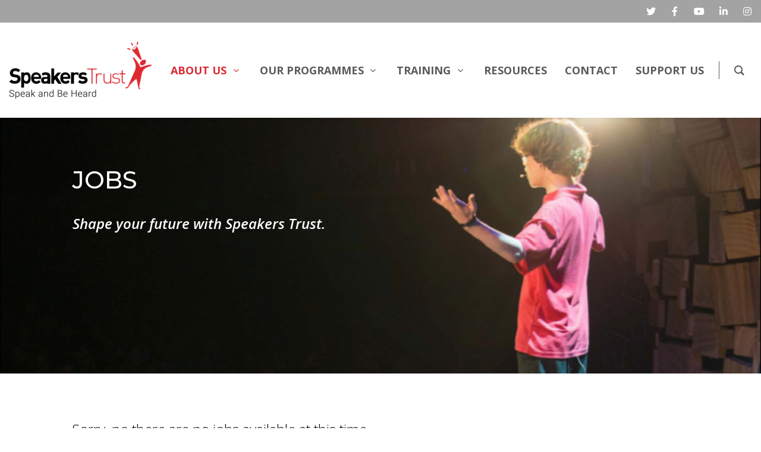

--- FILE ---
content_type: text/html; charset=UTF-8
request_url: https://speakerstrust.org/about-us/jobs/
body_size: 17252
content:
<!DOCTYPE html>
<html lang="en-GB">
	
	
<head>
      <meta charset="utf-8">
      <meta name="viewport" content="width=device-width, initial-scale=1, shrink-to-fit=no">

      <link rel="stylesheet" href="https://stackpath.bootstrapcdn.com/bootstrap/4.1.3/css/bootstrap.min.css" integrity="sha384-MCw98/SFnGE8fJT3GXwEOngsV7Zt27NXFoaoApmYm81iuXoPkFOJwJ8ERdknLPMO" crossorigin="anonymous">
	<link rel="preconnect" href="https://fonts.gstatic.com">
<link href="https://fonts.googleapis.com/css2?family=Montserrat:wght@500&family=Open+Sans:ital,wght@0,300;0,700;0,800;1,600&display=swap" rel="stylesheet">
      <link rel="stylesheet" href="https://speakerstrust.org/wp-content/themes/basetheme/main.css?Thursday 22nd of January 2026 03:53:29 AM">
<script src="https://kit.fontawesome.com/9d19676408.js" crossorigin="anonymous"></script>

<link rel="apple-touch-icon" sizes="180x180" href="https://speakerstrust.org/wp-content/themes/basetheme/favicons/apple-touch-icon.png">
<link rel="icon" type="image/png" sizes="32x32" href="https://speakerstrust.org/wp-content/themes/basetheme/favicons/favicon-32x32.png">
<link rel="icon" type="image/png" sizes="16x16" href="https://speakerstrust.org/wp-content/themes/basetheme/favicons/favicon-16x16.png">
<link rel="manifest" href="https://speakerstrust.org/wp-content/themes/basetheme/favicons/site.webmanifest">
<link rel="mask-icon" href="https://speakerstrust.org/wp-content/themes/basetheme/favicons/safari-pinned-tab.svg" color="#5bbad5">
<link rel="shortcut icon" href="https://speakerstrust.org/wp-content/themes/basetheme/favicons/favicon.ico">
<meta name="msapplication-TileColor" content="#da532c">
<meta name="msapplication-config" content="https://speakerstrust.org/wp-content/themes/basetheme/favicons/browserconfig.xml">
<meta name="theme-color" content="#ffffff">
   <!-- Global site tag (gtag.js) - Google Analytics -->
<script async src="https://www.googletagmanager.com/gtag/js?id=G-ZR7L80CMC5"></script>
<script>
  window.dataLayer = window.dataLayer || [];
  function gtag(){dataLayer.push(arguments);}
  gtag('js', new Date());

  gtag('config', 'G-ZR7L80CMC5');
</script>   
       <title>Jobs - Speakers Trust</title>

<!-- The SEO Framework by Sybre Waaijer -->
<meta name="robots" content="max-snippet:-1,max-image-preview:standard,max-video-preview:-1" />
<link rel="canonical" href="https://speakerstrust.org/about-us/jobs/" />
<meta name="description" content="Shape your future with Speakers Trust." />
<meta property="og:type" content="website" />
<meta property="og:locale" content="en_GB" />
<meta property="og:site_name" content="Speakers Trust" />
<meta property="og:title" content="Jobs" />
<meta property="og:description" content="Shape your future with Speakers Trust." />
<meta property="og:url" content="https://speakerstrust.org/about-us/jobs/" />
<meta name="twitter:card" content="summary_large_image" />
<meta name="twitter:title" content="Jobs" />
<meta name="twitter:description" content="Shape your future with Speakers Trust." />
<script type="application/ld+json">{"@context":"https://schema.org","@graph":[{"@type":"WebSite","@id":"https://speakerstrust.org/#/schema/WebSite","url":"https://speakerstrust.org/","name":"Speakers Trust","description":"Speak and be heard.","inLanguage":"en-GB","potentialAction":{"@type":"SearchAction","target":{"@type":"EntryPoint","urlTemplate":"https://speakerstrust.org/search/{search_term_string}/"},"query-input":"required name=search_term_string"},"publisher":{"@type":"Organization","@id":"https://speakerstrust.org/#/schema/Organization","name":"Speakers Trust","url":"https://speakerstrust.org/"}},{"@type":"WebPage","@id":"https://speakerstrust.org/about-us/jobs/","url":"https://speakerstrust.org/about-us/jobs/","name":"Jobs - Speakers Trust","description":"Shape your future with Speakers Trust.","inLanguage":"en-GB","isPartOf":{"@id":"https://speakerstrust.org/#/schema/WebSite"},"breadcrumb":{"@type":"BreadcrumbList","@id":"https://speakerstrust.org/#/schema/BreadcrumbList","itemListElement":[{"@type":"ListItem","position":1,"item":"https://speakerstrust.org/","name":"Speakers Trust"},{"@type":"ListItem","position":2,"item":"https://speakerstrust.org/about-us/","name":"About us"},{"@type":"ListItem","position":3,"name":"Jobs"}]},"potentialAction":{"@type":"ReadAction","target":"https://speakerstrust.org/about-us/jobs/"}}]}</script>
<!-- / The SEO Framework by Sybre Waaijer | 13.88ms meta | 7.64ms boot -->

<link rel='dns-prefetch' href='//static.addtoany.com' />
<link rel='dns-prefetch' href='//client.crisp.chat' />
<link rel='dns-prefetch' href='//www.googletagmanager.com' />
<link rel="alternate" title="oEmbed (JSON)" type="application/json+oembed" href="https://speakerstrust.org/wp-json/oembed/1.0/embed?url=https%3A%2F%2Fspeakerstrust.org%2Fabout-us%2Fjobs%2F" />
<link rel="alternate" title="oEmbed (XML)" type="text/xml+oembed" href="https://speakerstrust.org/wp-json/oembed/1.0/embed?url=https%3A%2F%2Fspeakerstrust.org%2Fabout-us%2Fjobs%2F&#038;format=xml" />
<style id='wp-img-auto-sizes-contain-inline-css' type='text/css'>
img:is([sizes=auto i],[sizes^="auto," i]){contain-intrinsic-size:3000px 1500px}
/*# sourceURL=wp-img-auto-sizes-contain-inline-css */
</style>
<link rel='stylesheet' id='cf7ic_style-css' href='https://speakerstrust.org/wp-content/plugins/contact-form-7-image-captcha/css/cf7ic-style.css?ver=3.3.7' type='text/css' media='all' />
<style id='wp-emoji-styles-inline-css' type='text/css'>

	img.wp-smiley, img.emoji {
		display: inline !important;
		border: none !important;
		box-shadow: none !important;
		height: 1em !important;
		width: 1em !important;
		margin: 0 0.07em !important;
		vertical-align: -0.1em !important;
		background: none !important;
		padding: 0 !important;
	}
/*# sourceURL=wp-emoji-styles-inline-css */
</style>
<style id='wp-block-library-inline-css' type='text/css'>
:root{--wp-block-synced-color:#7a00df;--wp-block-synced-color--rgb:122,0,223;--wp-bound-block-color:var(--wp-block-synced-color);--wp-editor-canvas-background:#ddd;--wp-admin-theme-color:#007cba;--wp-admin-theme-color--rgb:0,124,186;--wp-admin-theme-color-darker-10:#006ba1;--wp-admin-theme-color-darker-10--rgb:0,107,160.5;--wp-admin-theme-color-darker-20:#005a87;--wp-admin-theme-color-darker-20--rgb:0,90,135;--wp-admin-border-width-focus:2px}@media (min-resolution:192dpi){:root{--wp-admin-border-width-focus:1.5px}}.wp-element-button{cursor:pointer}:root .has-very-light-gray-background-color{background-color:#eee}:root .has-very-dark-gray-background-color{background-color:#313131}:root .has-very-light-gray-color{color:#eee}:root .has-very-dark-gray-color{color:#313131}:root .has-vivid-green-cyan-to-vivid-cyan-blue-gradient-background{background:linear-gradient(135deg,#00d084,#0693e3)}:root .has-purple-crush-gradient-background{background:linear-gradient(135deg,#34e2e4,#4721fb 50%,#ab1dfe)}:root .has-hazy-dawn-gradient-background{background:linear-gradient(135deg,#faaca8,#dad0ec)}:root .has-subdued-olive-gradient-background{background:linear-gradient(135deg,#fafae1,#67a671)}:root .has-atomic-cream-gradient-background{background:linear-gradient(135deg,#fdd79a,#004a59)}:root .has-nightshade-gradient-background{background:linear-gradient(135deg,#330968,#31cdcf)}:root .has-midnight-gradient-background{background:linear-gradient(135deg,#020381,#2874fc)}:root{--wp--preset--font-size--normal:16px;--wp--preset--font-size--huge:42px}.has-regular-font-size{font-size:1em}.has-larger-font-size{font-size:2.625em}.has-normal-font-size{font-size:var(--wp--preset--font-size--normal)}.has-huge-font-size{font-size:var(--wp--preset--font-size--huge)}.has-text-align-center{text-align:center}.has-text-align-left{text-align:left}.has-text-align-right{text-align:right}.has-fit-text{white-space:nowrap!important}#end-resizable-editor-section{display:none}.aligncenter{clear:both}.items-justified-left{justify-content:flex-start}.items-justified-center{justify-content:center}.items-justified-right{justify-content:flex-end}.items-justified-space-between{justify-content:space-between}.screen-reader-text{border:0;clip-path:inset(50%);height:1px;margin:-1px;overflow:hidden;padding:0;position:absolute;width:1px;word-wrap:normal!important}.screen-reader-text:focus{background-color:#ddd;clip-path:none;color:#444;display:block;font-size:1em;height:auto;left:5px;line-height:normal;padding:15px 23px 14px;text-decoration:none;top:5px;width:auto;z-index:100000}html :where(.has-border-color){border-style:solid}html :where([style*=border-top-color]){border-top-style:solid}html :where([style*=border-right-color]){border-right-style:solid}html :where([style*=border-bottom-color]){border-bottom-style:solid}html :where([style*=border-left-color]){border-left-style:solid}html :where([style*=border-width]){border-style:solid}html :where([style*=border-top-width]){border-top-style:solid}html :where([style*=border-right-width]){border-right-style:solid}html :where([style*=border-bottom-width]){border-bottom-style:solid}html :where([style*=border-left-width]){border-left-style:solid}html :where(img[class*=wp-image-]){height:auto;max-width:100%}:where(figure){margin:0 0 1em}html :where(.is-position-sticky){--wp-admin--admin-bar--position-offset:var(--wp-admin--admin-bar--height,0px)}@media screen and (max-width:600px){html :where(.is-position-sticky){--wp-admin--admin-bar--position-offset:0px}}
/*wp_block_styles_on_demand_placeholder:69719f39839a1*/
/*# sourceURL=wp-block-library-inline-css */
</style>
<style id='classic-theme-styles-inline-css' type='text/css'>
/*! This file is auto-generated */
.wp-block-button__link{color:#fff;background-color:#32373c;border-radius:9999px;box-shadow:none;text-decoration:none;padding:calc(.667em + 2px) calc(1.333em + 2px);font-size:1.125em}.wp-block-file__button{background:#32373c;color:#fff;text-decoration:none}
/*# sourceURL=/wp-includes/css/classic-themes.min.css */
</style>
<link rel='stylesheet' id='wpsm_ac_pro-font-awesome-front-css' href='https://speakerstrust.org/wp-content/plugins/accordion-pro/assets/css/font-awesome/css/font-awesome.min.css?ver=6.9' type='text/css' media='all' />
<link rel='stylesheet' id='wpsm_ac_pro_bootstrap-front-css' href='https://speakerstrust.org/wp-content/plugins/accordion-pro/assets/css/bootstrap-front.css?ver=6.9' type='text/css' media='all' />
<link rel='stylesheet' id='wpsm_ac_pro_animate-css' href='https://speakerstrust.org/wp-content/plugins/accordion-pro/assets/css/animate.css?ver=6.9' type='text/css' media='all' />
<link rel='stylesheet' id='wpsm_ac_front_font-icon-picker_all-css' href='https://speakerstrust.org/wp-content/plugins/accordion-pro/assets/mul-type-icon-picker/icon-picker.css?ver=6.9' type='text/css' media='all' />
<link rel='stylesheet' id='wpsm_ac_front_font-icon-picker-glyphicon_style-css' href='https://speakerstrust.org/wp-content/plugins/accordion-pro/assets/mul-type-icon-picker/picker/glyphicon.css?ver=6.9' type='text/css' media='all' />
<link rel='stylesheet' id='wpsm_ac_front_font-icon-picker-dashicons_style-css' href='https://speakerstrust.org/wp-content/plugins/accordion-pro/assets/mul-type-icon-picker/picker/dashicons.css?ver=6.9' type='text/css' media='all' />
<link rel='stylesheet' id='wpsm_ac_pro_scrollbar_style-css' href='https://speakerstrust.org/wp-content/plugins/accordion-pro/assets/scrollbar/jquery.mCustomScrollbar.css?ver=6.9' type='text/css' media='all' />
<link rel='stylesheet' id='contact-form-7-css' href='https://speakerstrust.org/wp-content/plugins/contact-form-7/includes/css/styles.css?ver=6.1.4' type='text/css' media='all' />
<link rel='stylesheet' id='ctf_styles-css' href='https://speakerstrust.org/wp-content/plugins/custom-twitter-feeds-pro/css/ctf-styles.min.css?ver=2.2.5' type='text/css' media='all' />
<link rel='stylesheet' id='groovy-menu-style-css' href='https://speakerstrust.org/wp-content/plugins/groovy-menu/assets/style/frontend.css?ver=2.6.3' type='text/css' media='all' />
<link rel='stylesheet' id='groovy-menu-style-fonts-groovy-28328-css' href='https://speakerstrust.org/wp-content/uploads/groovy/fonts/groovy-28328.css?ver=2.6.3' type='text/css' media='all' />
<link rel='stylesheet' id='groovy-menu-style-fonts-groovy-69018-css' href='https://speakerstrust.org/wp-content/uploads/groovy/fonts/groovy-69018.css?ver=2.6.3' type='text/css' media='all' />
<link rel='stylesheet' id='groovy-menu-style-fonts-groovy-socicon-css' href='https://speakerstrust.org/wp-content/uploads/groovy/fonts/groovy-socicon.css?ver=2.6.3' type='text/css' media='all' />
<link rel='stylesheet' id='groovy-menu-font-awesome-css' href='https://speakerstrust.org/wp-content/plugins/groovy-menu/assets/style/fontawesome.css?ver=2.6.3' type='text/css' media='all' crossorigin='anonymous' />
<link rel='preload' as='font' crossorigin='anonymous' id='groovy-menu-font-awesome-file-css' href='https://speakerstrust.org/wp-content/plugins/groovy-menu/assets/fonts/fontawesome-webfont.woff2?v=4.7.0' type='font/woff2' media='all' />
<link rel='stylesheet' id='groovy-menu-font-internal-css' href='https://speakerstrust.org/wp-content/plugins/groovy-menu/assets/style/font-internal.css?ver=2.6.3' type='text/css' media='all' crossorigin='anonymous' />
<link rel='preload' as='font' crossorigin='anonymous' id='groovy-menu-font-internal-file-css' href='https://speakerstrust.org/wp-content/plugins/groovy-menu/assets/fonts/crane-font.woff?hhxb42' type='font/woff' media='all' />
<link rel='stylesheet' id='responsive-lightbox-nivo_lightbox-css-css' href='https://speakerstrust.org/wp-content/plugins/responsive-lightbox-lite/assets/nivo-lightbox/nivo-lightbox.css?ver=6.9' type='text/css' media='all' />
<link rel='stylesheet' id='responsive-lightbox-nivo_lightbox-css-d-css' href='https://speakerstrust.org/wp-content/plugins/responsive-lightbox-lite/assets/nivo-lightbox/themes/default/default.css?ver=6.9' type='text/css' media='all' />
<link rel='stylesheet' id='rss-retriever-css' href='https://speakerstrust.org/wp-content/plugins/wp-rss-retriever/inc/css/rss-retriever.css?ver=1.6.10' type='text/css' media='all' />
<link rel='stylesheet' id='style-css' href='https://speakerstrust.org/wp-content/themes/basetheme/style.css?ver=6.9' type='text/css' media='all' />
<link rel='stylesheet' id='wrve-css-css' href='https://speakerstrust.org/wp-content/plugins/responsive-video-embed/css/rve.min.css?ver=6.9' type='text/css' media='all' />
<link rel='stylesheet' id='addtoany-css' href='https://speakerstrust.org/wp-content/plugins/add-to-any/addtoany.min.css?ver=1.16' type='text/css' media='all' />
<link rel='stylesheet' id='groovy-menu-preset-style-13-css' href='https://speakerstrust.org/wp-content/uploads/groovy/preset_13.css?ver=e60347ec6207a08fc236ac816c82b67e' type='text/css' media='all' />
<link rel='stylesheet' id='__EPYT__style-css' href='https://speakerstrust.org/wp-content/plugins/youtube-embed-plus-pro/styles/ytprefs.min.css?ver=14.2.4' type='text/css' media='all' />
<style id='__EPYT__style-inline-css' type='text/css'>

                .epyt-gallery-thumb {
                        width: 33.333%;
                }
                
/*# sourceURL=__EPYT__style-inline-css */
</style>
<link rel='stylesheet' id='__disptype__-css' href='https://speakerstrust.org/wp-content/plugins/youtube-embed-plus-pro/scripts/lity.min.css?ver=14.2.4' type='text/css' media='all' />
<link rel='stylesheet' id='__dyntype__-css' href='https://speakerstrust.org/wp-content/plugins/youtube-embed-plus-pro/scripts/embdyn.min.css?ver=14.2.4' type='text/css' media='all' />
<script type="text/javascript" src="https://speakerstrust.org/wp-includes/js/jquery/jquery.min.js?ver=3.7.1" id="jquery-core-js"></script>
<script type="text/javascript" src="https://speakerstrust.org/wp-includes/js/jquery/jquery-migrate.min.js?ver=3.4.1" id="jquery-migrate-js"></script>
<script type="text/javascript" src="https://speakerstrust.org/wp-content/plugins/accordion-pro/assets/scrollbar/jquery.mCustomScrollbar.concat.min.js?ver=6.9" id="wpsm_ac_pro_scrollbar_script-js"></script>
<script type="text/javascript" id="addtoany-core-js-before">
/* <![CDATA[ */
window.a2a_config=window.a2a_config||{};a2a_config.callbacks=[];a2a_config.overlays=[];a2a_config.templates={};a2a_localize = {
	Share: "Share",
	Save: "Save",
	Subscribe: "Subscribe",
	Email: "Email",
	Bookmark: "Bookmark",
	ShowAll: "Show All",
	ShowLess: "Show less",
	FindServices: "Find service(s)",
	FindAnyServiceToAddTo: "Instantly find any service to add to",
	PoweredBy: "Powered by",
	ShareViaEmail: "Share via email",
	SubscribeViaEmail: "Subscribe via email",
	BookmarkInYourBrowser: "Bookmark in your browser",
	BookmarkInstructions: "Press Ctrl+D or \u2318+D to bookmark this page",
	AddToYourFavorites: "Add to your favourites",
	SendFromWebOrProgram: "Send from any email address or email program",
	EmailProgram: "Email program",
	More: "More&#8230;",
	ThanksForSharing: "Thanks for sharing!",
	ThanksForFollowing: "Thanks for following!"
};

a2a_config.icon_color="#2a2a2a,#ffffff";

//# sourceURL=addtoany-core-js-before
/* ]]> */
</script>
<script type="text/javascript" defer src="https://static.addtoany.com/menu/page.js" id="addtoany-core-js"></script>
<script type="text/javascript" defer src="https://speakerstrust.org/wp-content/plugins/add-to-any/addtoany.min.js?ver=1.1" id="addtoany-jquery-js"></script>
<script type="text/javascript" src="https://speakerstrust.org/wp-content/plugins/responsive-lightbox-lite/assets/nivo-lightbox/nivo-lightbox.min.js?ver=6.9" id="responsive-lightbox-nivo_lightbox-js"></script>
<script type="text/javascript" id="responsive-lightbox-lite-script-js-extra">
/* <![CDATA[ */
var rllArgs = {"script":"nivo_lightbox","selector":"lightbox","custom_events":""};
//# sourceURL=responsive-lightbox-lite-script-js-extra
/* ]]> */
</script>
<script type="text/javascript" src="https://speakerstrust.org/wp-content/plugins/responsive-lightbox-lite/assets/inc/script.js?ver=6.9" id="responsive-lightbox-lite-script-js"></script>

<!-- Google tag (gtag.js) snippet added by Site Kit -->
<!-- Google Analytics snippet added by Site Kit -->
<script type="text/javascript" src="https://www.googletagmanager.com/gtag/js?id=G-ZR7L80CMC5" id="google_gtagjs-js" async></script>
<script type="text/javascript" id="google_gtagjs-js-after">
/* <![CDATA[ */
window.dataLayer = window.dataLayer || [];function gtag(){dataLayer.push(arguments);}
gtag("set","linker",{"domains":["speakerstrust.org"]});
gtag("js", new Date());
gtag("set", "developer_id.dZTNiMT", true);
gtag("config", "G-ZR7L80CMC5");
//# sourceURL=google_gtagjs-js-after
/* ]]> */
</script>
<script type="text/javascript" src="https://speakerstrust.org/wp-content/plugins/youtube-embed-plus-pro/scripts/lity.min.js?ver=14.2.4" id="__dispload__-js"></script>
<script type="text/javascript" id="__ytprefs__-js-extra">
/* <![CDATA[ */
var _EPYT_ = {"ajaxurl":"https://speakerstrust.org/wp-admin/admin-ajax.php","security":"f30dca74ae","gallery_scrolloffset":"20","eppathtoscripts":"https://speakerstrust.org/wp-content/plugins/youtube-embed-plus-pro/scripts/","eppath":"https://speakerstrust.org/wp-content/plugins/youtube-embed-plus-pro/","epresponsiveselector":"[\"iframe.__youtube_prefs__\",\"iframe[src*='youtube.com']\",\"iframe[src*='youtube-nocookie.com']\",\"iframe[data-ep-src*='youtube.com']\",\"iframe[data-ep-src*='youtube-nocookie.com']\",\"iframe[data-ep-gallerysrc*='youtube.com']\"]","epdovol":"1","version":"14.2.4","evselector":"iframe.__youtube_prefs__[src], iframe[src*=\"youtube.com/embed/\"], iframe[src*=\"youtube-nocookie.com/embed/\"]","ajax_compat":"","maxres_facade":"eager","ytapi_load":"light","pause_others":"","stopMobileBuffer":"1","facade_mode":"","not_live_on_channel":"","not_live_showtime":"180"};
//# sourceURL=__ytprefs__-js-extra
/* ]]> */
</script>
<script type="text/javascript" src="https://speakerstrust.org/wp-content/plugins/youtube-embed-plus-pro/scripts/ytprefs.min.js?ver=14.2.4" id="__ytprefs__-js"></script>
<script type="text/javascript" src="https://speakerstrust.org/wp-content/plugins/youtube-embed-plus-pro/scripts/embdyn.min.js?ver=14.2.4" id="__dynload__-js"></script>
<link rel="https://api.w.org/" href="https://speakerstrust.org/wp-json/" /><link rel="alternate" title="JSON" type="application/json" href="https://speakerstrust.org/wp-json/wp/v2/pages/850" /><link rel="EditURI" type="application/rsd+xml" title="RSD" href="https://speakerstrust.org/xmlrpc.php?rsd" />
<meta name="generator" content="Site Kit by Google 1.170.0" /><meta name="google-site-verification" content="BxKz4w7TWTM85jSu8wBAWUDkqjjD5qIZHx2uzI84KVY">  
			<link rel="stylesheet" type="text/css" href="//cdn.jsdelivr.net/npm/slick-carousel@1.8.1/slick/slick.css"/>
		<script type="text/javascript" src="//cdn.jsdelivr.net/npm/slick-carousel@1.8.1/slick/slick.min.js"></script>


      <style id="antiClickjack">body{display:none !important;}</style>
      <script type="text/javascript">
if (self === top) { 
    var antiClickjack = document.getElementById("antiClickjack");
    antiClickjack.parentNode.removeChild(antiClickjack);
} else { 
    top.location = self.location; 
} 
	</script>
	<script src="https://donorbox.org/install-popup-button.js" type="text/javascript" defer></script>
<script> window.DonorBox = { widgetLinkClassName: 'custom-dbox-popup' } </script>
</head>

<body data-rsssl=1 class="wp-singular page-template page-template-template_jobs_overview page-template-template_jobs_overview-php page page-id-850 page-child parent-pageid-843 wp-theme-basetheme groovy_menu_2-6-3">
	<header class="gm-navbar gm-preset-id-13 gm-navbar--align-left gm-navbar--style-1 gm-top-links-align-right gm-navbar--toolbar-true gm-navbar--has-shadow gm-navbar--shadow-tiny gm-navbar--has-shadow-sticky gm-navbar--shadow-dropdown-medium gm-dropdown-hover-style-default gm-dropdown-appearance-default gm-dropdown-with-scrollbar"
	        id="gm-69719f39a0132" data-version="2.6.3">
		<div class="gm-wrapper">
				<div class="gm-toolbar" id="gm-toolbar">
					<div class="gm-toolbar-bg"></div><div class="gm-container"><div class="gm-toolbar-left"><div class="gm-toolbar-contacts"></div></div><div class="gm-toolbar-right"><ul class="gm-toolbar-socials-list"><li class="gm-toolbar-socials-list__item"><a href="https://twitter.com/SpeakersTrust" class="gm-toolbar-social-link" rel="nofollow noopener" target="_blank"  aria-label="twitter"><i class="fa fa-twitter"></i></a></li><li class="gm-toolbar-socials-list__item"><a href="https://www.facebook.com/SpeakerstTrust/" class="gm-toolbar-social-link" rel="nofollow noopener" target="_blank"  aria-label="facebook"><i class="fa fa-facebook"></i></a></li><li class="gm-toolbar-socials-list__item"><a href="https://www.youtube.com/channel/UCyo5NLxWR7FfsI7z9jTPIAw" class="gm-toolbar-social-link" rel="nofollow noopener" target="_blank"  aria-label="youtube"><i class="fa fa-youtube"></i></a></li><li class="gm-toolbar-socials-list__item"><a href="https://www.linkedin.com/company/speakers-trust/" class="gm-toolbar-social-link" rel="nofollow noopener" target="_blank"  aria-label="linkedin"><i class="fa fa-linkedin"></i></a></li><li class="gm-toolbar-socials-list__item"><a href="https://www.instagram.com/speakers.trust" class="gm-toolbar-social-link" rel="nofollow noopener" target="_blank"  aria-label="instagram"><i class="fa fa-instagram"></i></a></li></ul></div></div></div><div class="gm-inner">
				<div class="gm-inner-bg"></div>
				<div class="gm-container"><div class="gm-logo"><a href="https://speakerstrust.org/" ><img src="https://speakerstrust.org/wp-content/uploads/2021/04/logo.png" width="240" height="97" class="gm-logo__img gm-logo__img-default" alt="" /><img src="https://speakerstrust.org/wp-content/uploads/2021/04/logo.png" width="240" height="97" class="gm-logo__img gm-logo__img-sticky" alt="" /><img src="https://speakerstrust.org/wp-content/uploads/2021/04/logo.png" width="240" height="97" class="gm-logo__img gm-logo__img-mobile" alt="" /><img src="https://speakerstrust.org/wp-content/uploads/2021/04/logo.png" width="240" height="97" class="gm-logo__img gm-logo__img-sticky-mobile" alt="" /></a></div><div class="gm-menu-btn gm-burger hamburger"><div class="hamburger-box"><div class="hamburger-inner"></div></div></div><div class="gm-main-menu-wrapper"><nav id="gm-main-menu"><ul id="menu-main-menu" class="gm-navbar-nav"><li id="menu-item-868" class="menu-item menu-item-type-post_type menu-item-object-page current-page-ancestor current-menu-ancestor current-menu-parent current-page-parent current_page_parent current_page_ancestor menu-item-has-children gm-menu-item gm-menu-item--lvl-0 gm-dropdown mega-gm-dropdown gm-custom-dropdown-position-start"><a href="https://speakerstrust.org/about-us/" class="gm-anchor gm-dropdown-toggle"><span class="gm-menu-item__txt-wrapper"><span class="gm-menu-item__txt">About us</span></span><span class="gm-caret" aria-label="dropdown"><i class="fa fa-fw fa-angle-down"></i></span></a>
<div class="gm-dropdown-menu-wrapper gm-custom-dropdown-width" style="min-width: 300px !important; max-width: 300px !important;"><ul class="gm-dropdown-menu gm-dropdown-menu--lvl-1" >
<li><div class="gm-mega-menu-wrapper"><div class="gm-grid-container"><div class="gm-grid-row"><div class="gm-mega-menu__item gm-mega-menu-title-item menu-item-type-post_type menu-item-object-page current-page-ancestor current-page-parent mobile-grid-100 grid-100"><div class="gm-mega-menu__item__title"><a href="https://speakerstrust.org/about-us/" class="gm-anchor"><span class="gm-menu-item__txt-wrapper"><span class="gm-menu-item__txt">About us</span></span></a></div></div><div class="gm-mega-menu__item gm-mega-menu-title-item menu-item-type-post_type menu-item-object-page mobile-grid-100 grid-100"><div class="gm-mega-menu__item__title"><a href="https://speakerstrust.org/about-us/our-partners/" class="gm-anchor"><span class="gm-menu-item__txt-wrapper"><span class="gm-menu-item__txt">Our partners</span></span></a></div></div><div class="gm-mega-menu__item gm-mega-menu-title-item menu-item-type-post_type menu-item-object-page mobile-grid-100 grid-100"><div class="gm-mega-menu__item__title"><a href="https://speakerstrust.org/about-us/team/" class="gm-anchor"><span class="gm-menu-item__txt-wrapper"><span class="gm-menu-item__txt">Our team</span></span></a></div></div><div class="gm-mega-menu__item gm-mega-menu-title-item menu-item-type-post_type menu-item-object-page current-menu-item page_item page-item-850 current_page_item mobile-grid-100 grid-100"><div class="gm-mega-menu__item__title"><a href="https://speakerstrust.org/about-us/jobs/" class="gm-anchor"><span class="gm-menu-item__txt-wrapper"><span class="gm-menu-item__txt">Jobs</span></span></a></div></div><div class="gm-mega-menu__item gm-mega-menu-title-item menu-item-type-post_type menu-item-object-page mobile-grid-100 grid-100"><div class="gm-mega-menu__item__title"><a href="https://speakerstrust.org/our-impact/" class="gm-anchor"><span class="gm-menu-item__txt-wrapper"><span class="gm-menu-item__txt">Our Impact</span></span></a></div></div><div class="gm-mega-menu__item gm-mega-menu-title-item menu-item-type-post_type menu-item-object-page mobile-grid-100 grid-100"><div class="gm-mega-menu__item__title"><a href="https://speakerstrust.org/about-us/news/" class="gm-anchor"><span class="gm-menu-item__txt-wrapper"><span class="gm-menu-item__txt">News &#038; views</span></span></a></div></div><div class="gm-mega-menu__item gm-mega-menu-title-item menu-item-type-post_type menu-item-object-page mobile-grid-100 grid-100"><div class="gm-mega-menu__item__title"><a href="https://speakerstrust.org/about-us/annual-reports/" class="gm-anchor"><span class="gm-menu-item__txt-wrapper"><span class="gm-menu-item__txt">Annual reports</span></span></a></div></div><div class="gm-mega-menu__item gm-mega-menu-title-item menu-item-type-post_type menu-item-object-page mobile-grid-100 grid-100"><div class="gm-mega-menu__item__title"><a href="https://speakerstrust.org/faq/" class="gm-anchor"><span class="gm-menu-item__txt-wrapper"><span class="gm-menu-item__txt">FAQ</span></span></a></div></div></div></div></div></li></ul></div>
</li>
<li id="menu-item-878" class="menu-item menu-item-type-post_type menu-item-object-page menu-item-has-children gm-menu-item gm-menu-item--lvl-0 gm-dropdown mega-gm-dropdown gm-custom-dropdown-position-start"><a href="https://speakerstrust.org/our-programmes/" class="gm-anchor gm-dropdown-toggle"><span class="gm-menu-item__txt-wrapper"><span class="gm-menu-item__txt">Our programmes</span></span><span class="gm-caret" aria-label="dropdown"><i class="fa fa-fw fa-angle-down"></i></span></a>
<div class="gm-dropdown-menu-wrapper gm-custom-dropdown-width" style="min-width: 300px !important; max-width: 300px !important;"><ul class="gm-dropdown-menu gm-dropdown-menu--lvl-1" >
<li><div class="gm-mega-menu-wrapper"><div class="gm-grid-container"><div class="gm-grid-row"><div class="gm-mega-menu__item gm-mega-menu-title-item menu-item-type-post_type menu-item-object-page mobile-grid-100 grid-100"><div class="gm-mega-menu__item__title"><a href="https://speakerstrust.org/our-programmes/" class="gm-anchor"><span class="gm-menu-item__txt-wrapper"><span class="gm-menu-item__txt">Our programmes</span></span></a></div></div><div class="gm-mega-menu__item gm-mega-menu-title-item menu-item-type-post_type menu-item-object-page menu-item-has-children mobile-grid-100 grid-100"><div class="gm-mega-menu__item__title"><a href="https://speakerstrust.org/our-programmes/regional-speak-out-challenges/" class="gm-anchor"><span class="gm-menu-item__txt-wrapper"><span class="gm-menu-item__txt">Speak Out Challenge</span></span></a></div>
	<div class="gm-dropdown-menu-wrapper gm-custom-dropdown-width"><ul class="" >
		<li id="menu-item-883" class="menu-item menu-item-type-post_type menu-item-object-page gm-menu-item gm-menu-item--lvl-2"><a href="https://speakerstrust.org/our-programmes/jack-petcheys-speak-out-challenge/" class="gm-anchor gm-menu-item__link"><span class="gm-menu-item__txt-wrapper"><span class="gm-menu-item__txt">Jack Petchey’s Speak Out Challenge</span></span></a></li>
		<li id="menu-item-1334" class="menu-item menu-item-type-post_type menu-item-object-page gm-menu-item gm-menu-item--lvl-2"><a href="https://speakerstrust.org/our-programmes/yorkshire-speak-out/" class="gm-anchor gm-menu-item__link"><span class="gm-menu-item__txt-wrapper"><span class="gm-menu-item__txt">Yorkshire Speak Out Challenge</span></span></a></li>
		<li id="menu-item-2168" class="menu-item menu-item-type-post_type menu-item-object-page gm-menu-item gm-menu-item--lvl-2"><a href="https://speakerstrust.org/our-programmes/sussex-speak-out-challenge/" class="gm-anchor gm-menu-item__link"><span class="gm-menu-item__txt-wrapper"><span class="gm-menu-item__txt">Sussex Speak Out Challenge</span></span></a></li>
		<li id="menu-item-881" class="menu-item menu-item-type-post_type menu-item-object-page gm-menu-item gm-menu-item--lvl-2"><a href="https://speakerstrust.org/our-programmes/wmspeakoutchallenge/" class="gm-anchor gm-menu-item__link"><span class="gm-menu-item__txt-wrapper"><span class="gm-menu-item__txt">West Midlands Speak Out Challenge</span></span></a></li>
		<li id="menu-item-3020" class="menu-item menu-item-type-post_type menu-item-object-page gm-menu-item gm-menu-item--lvl-2"><a href="https://speakerstrust.org/our-programmes/east-midlands-speak-out-challenge/" class="gm-anchor gm-menu-item__link"><span class="gm-menu-item__txt-wrapper"><span class="gm-menu-item__txt">East Midlands Speak Out Challenge</span></span></a></li>
		<li id="menu-item-2699" class="menu-item menu-item-type-post_type menu-item-object-page gm-menu-item gm-menu-item--lvl-2"><a href="https://speakerstrust.org/our-programmes/suffolk-speak-out-challenge/" class="gm-anchor gm-menu-item__link"><span class="gm-menu-item__txt-wrapper"><span class="gm-menu-item__txt">Suffolk Speak Out Challenge</span></span></a></li>
		<li id="menu-item-2694" class="menu-item menu-item-type-post_type menu-item-object-page gm-menu-item gm-menu-item--lvl-2"><a href="https://speakerstrust.org/our-programmes/anglia-ruskin-university-speak-out-challenge/" class="gm-anchor gm-menu-item__link"><span class="gm-menu-item__txt-wrapper"><span class="gm-menu-item__txt">Anglia Ruskin University Speak Out Challenge</span></span></a></li>
		<li id="menu-item-2715" class="menu-item menu-item-type-post_type menu-item-object-page gm-menu-item gm-menu-item--lvl-2"><a href="https://speakerstrust.org/our-programmes/hampshire-dorset-isle-of-wight-speak-out-challenge/" class="gm-anchor gm-menu-item__link"><span class="gm-menu-item__txt-wrapper"><span class="gm-menu-item__txt">Hampshire &#038; Dorset Speak Out Challenge </span></span></a></li>
	</ul></div>
</div><div class="gm-mega-menu__item gm-mega-menu-title-item menu-item-type-post_type menu-item-object-page mobile-grid-100 grid-100"><div class="gm-mega-menu__item__title"><a href="https://speakerstrust.org/our-programmes/my-maiden-speech/" class="gm-anchor"><span class="gm-menu-item__txt-wrapper"><span class="gm-menu-item__txt">My Maiden Speech</span></span></a></div></div><div class="gm-mega-menu__item gm-mega-menu-title-item menu-item-type-post_type menu-item-object-page mobile-grid-100 grid-100"><div class="gm-mega-menu__item__title"><a href="https://speakerstrust.org/?page_id=2160" class="gm-anchor"><span class="gm-menu-item__txt-wrapper"><span class="gm-menu-item__txt">Oracy Programmes for Schools</span></span></a></div></div></div></div></div></li></ul></div>
</li>
<li id="menu-item-888" class="menu-item menu-item-type-post_type menu-item-object-page menu-item-has-children gm-menu-item gm-menu-item--lvl-0 gm-dropdown mega-gm-dropdown gm-custom-dropdown-position-start gm-frozen-link"><a href="https://speakerstrust.org/training/" class="gm-anchor gm-dropdown-toggle"><span class="gm-menu-item__txt-wrapper"><span class="gm-menu-item__txt">Training</span></span><span class="gm-caret" aria-label="dropdown"><i class="fa fa-fw fa-angle-down"></i></span></a>
<div class="gm-dropdown-menu-wrapper gm-custom-dropdown-width" style="min-width: 300px !important; max-width: 300px !important;"><ul class="gm-dropdown-menu gm-dropdown-menu--lvl-1" >
<li><div class="gm-mega-menu-wrapper"><div class="gm-grid-container"><div class="gm-grid-row"><div class="gm-mega-menu__item gm-mega-menu-title-item menu-item-type-post_type menu-item-object-page mobile-grid-100 grid-100"><div class="gm-mega-menu__item__title"><a href="https://speakerstrust.org/training/young-people-training/" class="gm-anchor"><span class="gm-menu-item__txt-wrapper"><span class="gm-menu-item__txt">Young people</span></span></a></div></div><div class="gm-mega-menu__item gm-mega-menu-title-item menu-item-type-post_type menu-item-object-page mobile-grid-100 grid-100"><div class="gm-mega-menu__item__title"><a href="https://speakerstrust.org/training/adult-training/" class="gm-anchor"><span class="gm-menu-item__txt-wrapper"><span class="gm-menu-item__txt">Adult</span></span></a></div></div><div class="gm-mega-menu__item gm-mega-menu-title-item menu-item-type-post_type menu-item-object-page mobile-grid-100 grid-100"><div class="gm-mega-menu__item__title"><a href="https://speakerstrust.org/training/our-blended-learning-model/" class="gm-anchor"><span class="gm-menu-item__txt-wrapper"><span class="gm-menu-item__txt">Speak Out Academy Digital Learning Platform</span></span></a></div></div></div></div></div></li></ul></div>
</li>
<li id="menu-item-892" class="menu-item menu-item-type-post_type menu-item-object-page gm-menu-item gm-menu-item--lvl-0 mega-gm-dropdown gm-custom-dropdown-position-start gm-frozen-link"><a href="https://speakerstrust.org/resources/" class="gm-anchor"><span class="gm-menu-item__txt-wrapper"><span class="gm-menu-item__txt">Resources</span></span></a></li>
<li id="menu-item-875" class="menu-item menu-item-type-post_type menu-item-object-page gm-menu-item gm-menu-item--lvl-0"><a href="https://speakerstrust.org/contact/" class="gm-anchor"><span class="gm-menu-item__txt-wrapper"><span class="gm-menu-item__txt">Contact</span></span></a></li>
<li id="menu-item-893" class="menu-item menu-item-type-post_type menu-item-object-page gm-menu-item gm-menu-item--lvl-0"><a href="https://speakerstrust.org/support-us/" class="gm-anchor"><span class="gm-menu-item__txt-wrapper"><span class="gm-menu-item__txt">Support us</span></span></a></li>
</ul></nav><div class="gm-actions"><span class="gm-nav-inline-divider"></span><div class="gm-search fullscreen">
										<i class="gmi gmi-zoom-search"></i>
										<span class="gm-search__txt">Search</span><div class="gm-search__fullscreen-container gm-hidden">
										<span class="gm-search__close"><svg height="32" width="32" xmlns="http://www.w3.org/2000/svg" viewBox="0 0 32 32">
    <path fill-rule="evenodd" d="M 16 32 C 7.16 32 0 24.84 0 16 C 0 7.16 7.16 0 16 0 C 24.84 0 32 7.16 32 16 C 32 24.84 24.84 32 16 32 Z M 16 2 C 8.27 2 2 8.27 2 16 C 2 23.73 8.27 30 16 30 C 23.73 30 30 23.73 30 16 C 30 8.27 23.73 2 16 2 Z M 17.35 16 C 17.35 16 20.71 19.37 20.71 19.37 C 21.09 19.74 21.09 20.34 20.71 20.71 C 20.34 21.09 19.74 21.09 19.37 20.71 C 19.37 20.71 16 17.35 16 17.35 C 16 17.35 12.63 20.71 12.63 20.71 C 12.26 21.09 11.66 21.09 11.29 20.71 C 10.91 20.34 10.91 19.74 11.29 19.37 C 11.29 19.37 14.65 16 14.65 16 C 14.65 16 11.29 12.63 11.29 12.63 C 10.91 12.26 10.91 11.66 11.29 11.29 C 11.66 10.91 12.26 10.91 12.63 11.29 C 12.63 11.29 16 14.65 16 14.65 C 16 14.65 19.37 11.29 19.37 11.29 C 19.74 10.91 20.34 10.91 20.71 11.29 C 21.09 11.66 21.09 12.26 20.71 12.63 C 20.71 12.63 17.35 16 17.35 16 Z" />
</svg></span>

										<div class="gm-search__inner"><span class="gm-search__alpha">START TYPING AND PRESS ENTER TO SEARCH</span>							<div class="gm-search-wrapper">							<form action="https://speakerstrust.org/"
												      method="get"
												      class="gm-search-wrapper-form">
													<div class="gm-form-group">
														<input type="text" name="s" class="gm-search__input">
														
														<button type="submit" class="gm-search-btn">
															<i class="fa fa-search"></i>
														</button>
													</div>
												</form>							</div>
										</div>
									</div>				</div></div></div>
				</div>
			</div>
		</div>
		<div class="gm-padding"></div>
	</header><aside class="gm-navigation-drawer gm-navigation-drawer--mobile gm-hidden"><div class="gm-grid-container d-flex flex-column h-100"><div class="gm-menu-btn-close-mobile-drawer gm-hamburger-close" aria-label="close"><div class="hamburger is-active hamburger--squeeze"><div class="hamburger-box"><div class="hamburger-inner"></div></div></div></div><div class="gm-mobile-menu-container"><ul id="menu-main-menu-1" class="gm-navbar-nav"><li id="menu-item-mobile-868" class="menu-item menu-item-type-post_type menu-item-object-page current-page-ancestor current-menu-ancestor current-menu-parent current-page-parent current_page_parent current_page_ancestor menu-item-has-children menu-item-has-children gm-menu-item gm-menu-item--lvl-0 gm-dropdown"><a href="https://speakerstrust.org/about-us/" class="gm-anchor gm-dropdown-toggle"><span class="gm-menu-item__txt-wrapper"><span class="gm-menu-item__txt">About us</span></span><span class="gm-caret" aria-label="dropdown"><i class="fa fa-fw fa-angle-down"></i></span></a>
<div class="gm-dropdown-menu-wrapper"><div class="gm-dropdown-menu-title"></div><ul class="gm-dropdown-menu gm-dropdown-menu--lvl-1" >
	<li id="menu-item-mobile-1224" class="menu-item menu-item-type-post_type menu-item-object-page current-page-ancestor current-page-parent gm-menu-item gm-menu-item--lvl-1"><a href="https://speakerstrust.org/about-us/" class="gm-anchor gm-menu-item__link"><span class="gm-menu-item__txt-wrapper"><span class="gm-menu-item__txt">About us</span></span></a></li>
	<li id="menu-item-mobile-872" class="menu-item menu-item-type-post_type menu-item-object-page gm-menu-item gm-menu-item--lvl-1"><a href="https://speakerstrust.org/about-us/our-partners/" class="gm-anchor gm-menu-item__link"><span class="gm-menu-item__txt-wrapper"><span class="gm-menu-item__txt">Our partners</span></span></a></li>
	<li id="menu-item-mobile-873" class="menu-item menu-item-type-post_type menu-item-object-page gm-menu-item gm-menu-item--lvl-1"><a href="https://speakerstrust.org/about-us/team/" class="gm-anchor gm-menu-item__link"><span class="gm-menu-item__txt-wrapper"><span class="gm-menu-item__txt">Our team</span></span></a></li>
	<li id="menu-item-mobile-870" class="menu-item menu-item-type-post_type menu-item-object-page current-menu-item page_item page-item-850 current_page_item gm-menu-item gm-menu-item--lvl-1"><a href="https://speakerstrust.org/about-us/jobs/" class="gm-anchor gm-menu-item__link"><span class="gm-menu-item__txt-wrapper"><span class="gm-menu-item__txt">Jobs</span></span></a></li>
	<li id="menu-item-mobile-874" class="menu-item menu-item-type-post_type menu-item-object-page gm-menu-item gm-menu-item--lvl-1"><a href="https://speakerstrust.org/our-impact/" class="gm-anchor gm-menu-item__link"><span class="gm-menu-item__txt-wrapper"><span class="gm-menu-item__txt">Our Impact</span></span></a></li>
	<li id="menu-item-mobile-871" class="menu-item menu-item-type-post_type menu-item-object-page gm-menu-item gm-menu-item--lvl-1"><a href="https://speakerstrust.org/about-us/news/" class="gm-anchor gm-menu-item__link"><span class="gm-menu-item__txt-wrapper"><span class="gm-menu-item__txt">News &#038; views</span></span></a></li>
	<li id="menu-item-mobile-869" class="menu-item menu-item-type-post_type menu-item-object-page gm-menu-item gm-menu-item--lvl-1"><a href="https://speakerstrust.org/about-us/annual-reports/" class="gm-anchor gm-menu-item__link"><span class="gm-menu-item__txt-wrapper"><span class="gm-menu-item__txt">Annual reports</span></span></a></li>
	<li id="menu-item-mobile-876" class="menu-item menu-item-type-post_type menu-item-object-page gm-menu-item gm-menu-item--lvl-1"><a href="https://speakerstrust.org/faq/" class="gm-anchor gm-menu-item__link"><span class="gm-menu-item__txt-wrapper"><span class="gm-menu-item__txt">FAQ</span></span></a></li>
</ul></div>
</li>
<li id="menu-item-mobile-878" class="menu-item menu-item-type-post_type menu-item-object-page menu-item-has-children menu-item-has-children gm-menu-item gm-menu-item--lvl-0 gm-dropdown"><a href="https://speakerstrust.org/our-programmes/" class="gm-anchor gm-dropdown-toggle"><span class="gm-menu-item__txt-wrapper"><span class="gm-menu-item__txt">Our programmes</span></span><span class="gm-caret" aria-label="dropdown"><i class="fa fa-fw fa-angle-down"></i></span></a>
<div class="gm-dropdown-menu-wrapper"><div class="gm-dropdown-menu-title"></div><ul class="gm-dropdown-menu gm-dropdown-menu--lvl-1" >
	<li id="menu-item-mobile-1228" class="menu-item menu-item-type-post_type menu-item-object-page gm-menu-item gm-menu-item--lvl-1"><a href="https://speakerstrust.org/our-programmes/" class="gm-anchor gm-menu-item__link"><span class="gm-menu-item__txt-wrapper"><span class="gm-menu-item__txt">Our programmes</span></span></a></li>
	<li id="menu-item-mobile-886" class="menu-item menu-item-type-post_type menu-item-object-page menu-item-has-children menu-item-has-children gm-menu-item gm-menu-item--lvl-1 gm-dropdown gm-dropdown-submenu"><a href="https://speakerstrust.org/our-programmes/regional-speak-out-challenges/" class="gm-anchor gm-dropdown-toggle gm-menu-item__link"><span class="gm-menu-item__txt-wrapper"><span class="gm-menu-item__txt">Speak Out Challenge</span></span><span class="gm-caret" aria-label="submenu"><i class="fa fa-fw fa-angle-right"></i></span></a>
	<div class="gm-dropdown-menu-wrapper"><div class="gm-dropdown-menu-title"></div><ul class="gm-dropdown-menu gm-dropdown-menu--lvl-2" >
		<li id="menu-item-mobile-883" class="menu-item menu-item-type-post_type menu-item-object-page gm-menu-item gm-menu-item--lvl-2"><a href="https://speakerstrust.org/our-programmes/jack-petcheys-speak-out-challenge/" class="gm-anchor gm-menu-item__link"><span class="gm-menu-item__txt-wrapper"><span class="gm-menu-item__txt">Jack Petchey’s Speak Out Challenge</span></span></a></li>
		<li id="menu-item-mobile-1334" class="menu-item menu-item-type-post_type menu-item-object-page gm-menu-item gm-menu-item--lvl-2"><a href="https://speakerstrust.org/our-programmes/yorkshire-speak-out/" class="gm-anchor gm-menu-item__link"><span class="gm-menu-item__txt-wrapper"><span class="gm-menu-item__txt">Yorkshire Speak Out Challenge</span></span></a></li>
		<li id="menu-item-mobile-2168" class="menu-item menu-item-type-post_type menu-item-object-page gm-menu-item gm-menu-item--lvl-2"><a href="https://speakerstrust.org/our-programmes/sussex-speak-out-challenge/" class="gm-anchor gm-menu-item__link"><span class="gm-menu-item__txt-wrapper"><span class="gm-menu-item__txt">Sussex Speak Out Challenge</span></span></a></li>
		<li id="menu-item-mobile-881" class="menu-item menu-item-type-post_type menu-item-object-page gm-menu-item gm-menu-item--lvl-2"><a href="https://speakerstrust.org/our-programmes/wmspeakoutchallenge/" class="gm-anchor gm-menu-item__link"><span class="gm-menu-item__txt-wrapper"><span class="gm-menu-item__txt">West Midlands Speak Out Challenge</span></span></a></li>
		<li id="menu-item-mobile-3020" class="menu-item menu-item-type-post_type menu-item-object-page gm-menu-item gm-menu-item--lvl-2"><a href="https://speakerstrust.org/our-programmes/east-midlands-speak-out-challenge/" class="gm-anchor gm-menu-item__link"><span class="gm-menu-item__txt-wrapper"><span class="gm-menu-item__txt">East Midlands Speak Out Challenge</span></span></a></li>
		<li id="menu-item-mobile-2699" class="menu-item menu-item-type-post_type menu-item-object-page gm-menu-item gm-menu-item--lvl-2"><a href="https://speakerstrust.org/our-programmes/suffolk-speak-out-challenge/" class="gm-anchor gm-menu-item__link"><span class="gm-menu-item__txt-wrapper"><span class="gm-menu-item__txt">Suffolk Speak Out Challenge</span></span></a></li>
		<li id="menu-item-mobile-2694" class="menu-item menu-item-type-post_type menu-item-object-page gm-menu-item gm-menu-item--lvl-2"><a href="https://speakerstrust.org/our-programmes/anglia-ruskin-university-speak-out-challenge/" class="gm-anchor gm-menu-item__link"><span class="gm-menu-item__txt-wrapper"><span class="gm-menu-item__txt">Anglia Ruskin University Speak Out Challenge</span></span></a></li>
		<li id="menu-item-mobile-2715" class="menu-item menu-item-type-post_type menu-item-object-page gm-menu-item gm-menu-item--lvl-2"><a href="https://speakerstrust.org/our-programmes/hampshire-dorset-isle-of-wight-speak-out-challenge/" class="gm-anchor gm-menu-item__link"><span class="gm-menu-item__txt-wrapper"><span class="gm-menu-item__txt">Hampshire &#038; Dorset Speak Out Challenge </span></span></a></li>
	</ul></div>
</li>
	<li id="menu-item-mobile-2951" class="menu-item menu-item-type-post_type menu-item-object-page gm-menu-item gm-menu-item--lvl-1"><a href="https://speakerstrust.org/our-programmes/my-maiden-speech/" class="gm-anchor gm-menu-item__link"><span class="gm-menu-item__txt-wrapper"><span class="gm-menu-item__txt">My Maiden Speech</span></span></a></li>
	<li id="menu-item-mobile-2169" class="menu-item menu-item-type-post_type menu-item-object-page gm-menu-item gm-menu-item--lvl-1"><a href="https://speakerstrust.org/?page_id=2160" class="gm-anchor gm-menu-item__link"><span class="gm-menu-item__txt-wrapper"><span class="gm-menu-item__txt">Oracy Programmes for Schools</span></span></a></li>
</ul></div>
</li>
<li id="menu-item-mobile-888" class="menu-item menu-item-type-post_type menu-item-object-page menu-item-has-children menu-item-has-children gm-menu-item gm-menu-item--lvl-0 gm-dropdown gm-frozen-link"><a href="https://speakerstrust.org/training/" class="gm-anchor gm-dropdown-toggle"><span class="gm-menu-item__txt-wrapper"><span class="gm-menu-item__txt">Training</span></span><span class="gm-caret" aria-label="dropdown"><i class="fa fa-fw fa-angle-down"></i></span></a>
<div class="gm-dropdown-menu-wrapper"><div class="gm-dropdown-menu-title"></div><ul class="gm-dropdown-menu gm-dropdown-menu--lvl-1" >
	<li id="menu-item-mobile-891" class="menu-item menu-item-type-post_type menu-item-object-page gm-menu-item gm-menu-item--lvl-1"><a href="https://speakerstrust.org/training/young-people-training/" class="gm-anchor gm-menu-item__link"><span class="gm-menu-item__txt-wrapper"><span class="gm-menu-item__txt">Young people</span></span></a></li>
	<li id="menu-item-mobile-889" class="menu-item menu-item-type-post_type menu-item-object-page gm-menu-item gm-menu-item--lvl-1"><a href="https://speakerstrust.org/training/adult-training/" class="gm-anchor gm-menu-item__link"><span class="gm-menu-item__txt-wrapper"><span class="gm-menu-item__txt">Adult</span></span></a></li>
	<li id="menu-item-mobile-890" class="menu-item menu-item-type-post_type menu-item-object-page gm-menu-item gm-menu-item--lvl-1"><a href="https://speakerstrust.org/training/our-blended-learning-model/" class="gm-anchor gm-menu-item__link"><span class="gm-menu-item__txt-wrapper"><span class="gm-menu-item__txt">Speak Out Academy Digital Learning Platform</span></span></a></li>
</ul></div>
</li>
<li id="menu-item-mobile-892" class="menu-item menu-item-type-post_type menu-item-object-page gm-menu-item gm-menu-item--lvl-0 gm-frozen-link"><a href="https://speakerstrust.org/resources/" class="gm-anchor"><span class="gm-menu-item__txt-wrapper"><span class="gm-menu-item__txt">Resources</span></span></a></li>
<li id="menu-item-mobile-875" class="menu-item menu-item-type-post_type menu-item-object-page gm-menu-item gm-menu-item--lvl-0"><a href="https://speakerstrust.org/contact/" class="gm-anchor"><span class="gm-menu-item__txt-wrapper"><span class="gm-menu-item__txt">Contact</span></span></a></li>
<li id="menu-item-mobile-893" class="menu-item menu-item-type-post_type menu-item-object-page gm-menu-item gm-menu-item--lvl-0"><a href="https://speakerstrust.org/support-us/" class="gm-anchor"><span class="gm-menu-item__txt-wrapper"><span class="gm-menu-item__txt">Support us</span></span></a></li>
</ul></div><div class="flex-grow-1"></div><div class="gm-mobile-action-area-wrapper d-flex justify-content-center align-items-center text-center mb-4 mt-5"><div class="gm-search fullscreen">
						<i class="gm-icon gmi gmi-zoom-search"></i>
						<span class="gm-search__txt">Search</span>
					</div></div></div><div class="gm-mobile-postwrap"></div></aside>
	
	



	
	
	

<div class="headline_and_image titlebox" style="background-image: url('https://speakerstrust.org/wp-content/uploads/2021/05/cropped-header8.png'); background-size: cover; min-height:430px;   background-repeat: no-repeat;  background-position: top center;">  
<div class="container" >
	<div class="row" >
				
	<div class="col-12 col-lg-5 offset-lg-1" >
		
		<h1>
				Jobs			</h1>
			<div class="subheader"><p>Shape your future with Speakers Trust.</p>
</div>
		</div>
		
		
		
	</div>
</div></div>


	

<div class="container modulewrapper">
<div class="row">
	
<div class="col-12 col-lg-12">
	
	
	
	
	<!-- query -->

	
	
<div class="row newsteaser">
	
	<div class="col-12 col-lg-7 offset-lg-1" >
		<br />
Sorry, no there are no jobs available at this time.
</div>
	
	
</div>
	
	

	
	
	
	
	

	
	
	


</div>

	
	
</div>	</div>









<div id="footer">
	<div class="container">
  		<div class="row bottomnav">
  
				
	
				
  				<div class="col-12  col-lg-3">
					<h5>Contact us</h5>
<p>8-10 Grosvenor Gardens<br />
London<br />
SW1W 0DH</p>
<br />
Tel: 020 8146 6231<br />
					<a href="https://speakerstrust.org/contact/">EMAIL US</a><br /><br /><br />

					<span class="mobilehide"><a href="https://speakerstrust.org/newsletter-sign-up/"><span class="button">Newsletter sign-up</span></a></span>
 
  				</div> 
  				<div class=" col-12 col-lg-3">
					<h5>Details</h5>
<p>A company limited by guarantee registered in England under no. 6740655.</p>
<p><a href="https://register-of-charities.charitycommission.gov.uk/charity-search/-/charity-details/5013838/charity-overview">Registered Charity: (England &amp; Wales) 1139377</a></p>
<p>© 2021 Speakers Trust</p>

  				</div> 
  				<div class=" col-12 col-lg-3 mobilehide">
					<h5>Policies</h5>
<div class="menu-footer-menu-1-container"><ul id="menu-footer-menu-1" class="menu"><li id="menu-item-898" class="menu-item menu-item-type-post_type menu-item-object-page menu-item-898"><a href="https://speakerstrust.org/terms-and-conditions/">Terms and Conditions</a></li>
<li id="menu-item-895" class="menu-item menu-item-type-post_type menu-item-object-page menu-item-895"><a href="https://speakerstrust.org/privacy-policy-2/">Privacy Policy</a></li>
<li id="menu-item-1132" class="menu-item menu-item-type-custom menu-item-object-custom menu-item-1132"><a href="https://speakerstrust.org/wp-content/uploads/2025/12/Speakers-Trust-Safeguarding-Children-and-Young-People-20252026-1.pdf">Safeguarding policy</a></li>
<li id="menu-item-896" class="menu-item menu-item-type-post_type menu-item-object-page menu-item-896"><a href="https://speakerstrust.org/refund-policy/">Refund policy</a></li>
<li id="menu-item-894" class="menu-item menu-item-type-post_type menu-item-object-page menu-item-894"><a href="https://speakerstrust.org/cookie-policy/">Cookie policy</a></li>
</ul></div>   
  				</div>
  				<div class="col-12 col-lg-3 mobilehide">
<h5>About us</h5>

		<span class="mobilehide">Empowering young people to Speak and Be Heard</span>
  				</div>

					
			</div>
	</div>			
					
		</div>



<script type="speculationrules">
{"prefetch":[{"source":"document","where":{"and":[{"href_matches":"/*"},{"not":{"href_matches":["/wp-*.php","/wp-admin/*","/wp-content/uploads/*","/wp-content/*","/wp-content/plugins/*","/wp-content/themes/basetheme/*","/*\\?(.+)"]}},{"not":{"selector_matches":"a[rel~=\"nofollow\"]"}},{"not":{"selector_matches":".no-prefetch, .no-prefetch a"}}]},"eagerness":"conservative"}]}
</script>
		    <script type="text/javascript" src="https://speakerstrust.org/wp-content/plugins/accordion-pro/assets/js/bootstrap.js?ver=6.9" id="wpsm_ac_pro_bootstrap-js-front-js"></script>
<script type="text/javascript" src="https://speakerstrust.org/wp-includes/js/dist/hooks.min.js?ver=dd5603f07f9220ed27f1" id="wp-hooks-js"></script>
<script type="text/javascript" src="https://speakerstrust.org/wp-includes/js/dist/i18n.min.js?ver=c26c3dc7bed366793375" id="wp-i18n-js"></script>
<script type="text/javascript" id="wp-i18n-js-after">
/* <![CDATA[ */
wp.i18n.setLocaleData( { 'text direction\u0004ltr': [ 'ltr' ] } );
//# sourceURL=wp-i18n-js-after
/* ]]> */
</script>
<script type="text/javascript" src="https://speakerstrust.org/wp-content/plugins/contact-form-7/includes/swv/js/index.js?ver=6.1.4" id="swv-js"></script>
<script type="text/javascript" id="contact-form-7-js-before">
/* <![CDATA[ */
var wpcf7 = {
    "api": {
        "root": "https:\/\/speakerstrust.org\/wp-json\/",
        "namespace": "contact-form-7\/v1"
    }
};
//# sourceURL=contact-form-7-js-before
/* ]]> */
</script>
<script type="text/javascript" src="https://speakerstrust.org/wp-content/plugins/contact-form-7/includes/js/index.js?ver=6.1.4" id="contact-form-7-js"></script>
<script type="text/javascript" id="groovy-menu-js-js-extra">
/* <![CDATA[ */
var groovyMenuHelper = {"ajaxurl":"https://speakerstrust.org/wp-admin/admin-ajax.php"};
var groovyMenuNonce = {"style":"13d2ef606b"};
//# sourceURL=groovy-menu-js-js-extra
/* ]]> */
</script>
<script type="text/javascript" src="https://speakerstrust.org/wp-content/plugins/groovy-menu/assets/js/frontend.js?ver=2.6.3" id="groovy-menu-js-js"></script>
<script type="text/javascript" id="groovy-menu-js-js-after">
/* <![CDATA[ */
var groovyMenuSettings = {"header":{"align":"left","style":1,"toolbar":"true"},"topLvlLinkAlign":"right","topLvlLinkCenterConsideringLogo":false,"forceLogoCentering":false,"gapBetweenLogoAndLinks":40,"overlap":false,"headerHeight":160,"headerHeightSticky":70,"canvasContainerWidthType":"canvas-wide-container-boxed","canvasWideContainerWidePadding":15,"canvasBoxedContainerBoxedWidth":1200,"canvasWideContainerBoxedWidth":1300,"stickyHeader":"fixed-sticky","stickyHeaderMobile":"fixed-sticky","stickyOffset":"","stickyOffsetMobile":"","stickyToolbar":false,"showWpml":false,"showWpmlIconSizeDesktop":18,"showWpmlIconSizeMobile":18,"caret":true,"showDivider":true,"showDividerBetweenMenuLinks":false,"showDividerBetweenMenuLinksWide":false,"showMenuLinksDesc":false,"showTopLvlAndSubmenuIcons":false,"mobileDisableDesktop":false,"preloader":false,"menuZIndex":9999,"showSubmenu":"hover","subClickOnlyCaretFirst":false,"subClickOnlyCaretSecond":false,"subLevelWidth":230,"hideDropdownBg":false,"iconMenuSubmenuBorderTopThickness":1,"iconMenuSubmenuBorderTopStyle":"dotted","iconMenuSubmenuBorderTopColor":"rgba(74, 74, 76, 1)","iconMenuFirstSubmenuActiveLinkColor":"rgba(255, 255, 255, 1)","sidebarMenuFirstSubmenuBgColor":"rgba(0, 0, 0, 1)","sidebarMenuNextSubmenuBgColor":"rgba(0, 0, 0, 1)","minimalisticMenuFirstSubmenuBgColor":"rgba(0, 0, 0, 1)","minimalisticMenuNextSubmenuBgColor":"rgba(0, 0, 0, 1)","dropdownAppearanceStyle":"default","dropdownHoverStyle":"default","dropdownOverlay":false,"dropdownOverlayColor":"rgba(0, 0, 0, 0.5)","dropdownOverlayBlur":false,"dropdownOverlayBlurRadius":2,"submenuBorderStyle":"dotted","submenuBorderThickness":1,"submenuBorderColor":"rgba(110, 110, 111, 1)","subLevelBorderTopStyle":"solid","subLevelBorderTopThickness":3,"subLevelBorderTopColor":"rgba(223, 41, 50, 1)","subLevelBorderTopShift":true,"subLevelTextColor":"rgba(110, 110, 111, 1)","subLevelTextColorHover":"rgba(223, 41, 50, 1)","subLevelTextActiveColor":"rgba(223, 41, 50, 1)","subLevelBackgroundColor":"rgba(32, 32, 34, 1)","subLevelBackgroundColorHover":"","subLevelLinksDescTextColor":"rgba(90, 90, 90, 1)","subLevelLinksDescTextColorHover":"rgba(130, 23, 141, 1)","subLevelLinksDescTextColorHoverSeparate":false,"subLevelLinksDescTextColorHoverHover":"rgba(130, 23, 141, 1)","subLevelLineHeightType":"inherit","subLevelLineHeightCustom":18,"subDropdownRadius":false,"subDropdownRadius1":0,"subDropdownRadius2":0,"subDropdownRadius4":0,"subDropdownRadius3":0,"dropdownMargin":0,"subDropdownMargin":0,"subDropdownAdjacentDelay":300,"subDropdownAutocloseDelay":500,"megamenuTitleAsLink":true,"megamenuTitleAsLinkAccent":true,"menuTitleColor":"rgba(0, 0, 0, 1)","megaMenuCanvasContainerWidthType":"mega-menu-canvas-boxed-container-boxed","megaMenuCanvasBoxedContainerBoxedWidth":1200,"megaMenuCanvasWideContainerBoxedWidth":1200,"megamenuBackgroundColorCustom":true,"megamenuBackgroundColor":"rgba(255, 255, 255, 1)","megamenuColumnPadding":true,"megaMenuDividerColor":"rgba(255, 255, 255, 0)","megaMenuShowLinksBottomBorder":false,"megaMenuLineHeightType":"inherit","megaMenuLineHeightCustom":18,"megaMenuLinksSidePadding":0,"megaMenuDropdownMargin":0,"searchForm":"fullscreen","searchFormFrom":"all","searchFormCustomWrapper":"fullscreen","searchFormCustomId":"fullscreen","searchFormCustomShowDefault":true,"searchFormFullscreenBackground":"rgba(0, 0, 0, 0.85)","searchFormIconSizeDesktop":17,"searchFormIconSizeMobile":17,"minimalisticMenuSearchIconPosition":"slideBottom","searchFormIconPositionMobile":"slideBottom","searchFormIconColor":"rgba(255, 255, 255, 1)","searchFormIconColorHover":"rgba(255, 255, 255, 1)","searchFormCloseIconColor":"rgba(255, 255, 255, 1)","searchFormSideBorderThickness":4,"searchFormSideBorderStyle":"solid","searchFormSideBorderColor":"rgba(69, 69, 69, 1)","searchFormInputFieldBackground":"rgba(255, 255, 255, 0)","searchFormInputFieldColor":"rgba(144, 144, 144, 1)","searchFormDropdownBackground":"rgba(255, 255, 255, 1)","searchFormDropdownBtnBackground":"rgba(57, 59, 63, 1)","searchFormDropdownBtnHover":"rgba(87, 171, 85, 1)","logoType":"img","logoResponsive":false,"logoMarginTop":20,"logoMarginRight":0,"logoMarginBottom":20,"logoMarginLeft":0,"logoHeight":97,"logoHeightSticky":46,"logoHeightMobile":44,"logoHeightMobileSticky":44,"logoShowAlt":false,"logoShowTitleAsAlt":false,"useAltLogoAtTop":false,"useAltLogoAtSticky":false,"useAltLogoAtMobile":false,"useAltLogoAtStickyMobile":false,"toolbarMenuEnable":false,"toolbarMenuId":"none","toolbarMenuPosition":"gm_toolbar_right_last","toolbarMenuShowMobile":false,"toolbarMenuTopShowCaret":false,"toolbarMenuShowSubmenu":"hover","toolbarMenuAppearanceStyle":"animate-with-scaling","toolbarMenuHoverStyle":"default","toolbarMenuTopColor":"rgba(255, 255, 255, 1)","toolbarMenuTopBg":"rgba(0, 0, 0, 1)","toolbarMenuTopColorHover":"rgba(32, 32, 32, 0.19)","toolbarMenuTopBgHover":"rgba(255, 255, 255, 1)","toolbarMenuTopFontSize":14,"toolbarMenuSubColor":"rgba(100, 100, 100, 1)","toolbarMenuSubBg":"rgba(245, 245, 245, 1)","toolbarMenuSubColorHover":"rgba(32, 32, 32, 1)","toolbarMenuSubBgHover":"rgba(250, 250, 250, 1)","toolbarMenuSubFontSize":14,"toolbarMenuSubWidth":140,"toolbarMenuSubBorderThickness":1,"toolbarMenuSubBorderStyle":"solid","toolbarMenuSubBorderColor":"rgba(195, 195, 195, 1)","toolbarMenuSubTopBorderThickness":3,"toolbarMenuSubTopBorderStyle":"solid","toolbarMenuSubTopBorderColor":"rgba(147, 203, 82, 1)","toolbarMenuSubNavBorderThickness":1,"toolbarMenuSubNavBorderStyle":"dotted","toolbarMenuSubNavBorderColor":"rgba(220, 220, 220, 1)","toolbarMenuSubRadius":false,"toolbarMenuSubRadius1":0,"toolbarMenuSubRadius2":0,"toolbarMenuSubRadius4":0,"toolbarMenuSubRadius3":0,"secondSidebarMenuEnable":false,"secondSidebarMenuId":"","secondSidebarMenuOpenType":"offcanvasSlideLeft","secondSidebarMenuOpenAnimationSpeed":330,"secondSidebarMenuTopWidth":380,"secondSidebarMenuDropdownWidth":380,"secondSidebarMenuMaxHeight":false,"secondSidebarMenuAppearanceStyle":"default","secondSidebarMenuHoverStyle":"default","secondSidebarMenuTopLvlMenuBgColor":"rgba(35, 35, 35, 0.95)","secondSidebarMenuTopLvlMenuBgBlur":false,"secondSidebarMenuTopLvlMenuBgBlurRadius":2,"secondSidebarMenuDropdownBgColor":"rgba(50, 50, 50, 0.95)","secondSidebarMenuTopLvlBackgroundImage":"","secondSidebarMenuTopLvlBackgroundSize":"full","secondSidebarMenuTopLvlBackgroundRepeat":"no-repeat","secondSidebarMenuTopLvlBackgroundAttachment":"scroll","secondSidebarMenuTopLvlBackgroundPosition":"center center","secondSidebarMenuTopLvlCoverBackground":false,"secondSidebarMenuTopColor":"rgba(165, 165, 165, 1)","secondSidebarMenuTopBg":"rgba(255,255,255,0)","secondSidebarMenuTopColorHover":"rgba(255, 255, 255, 1)","secondSidebarMenuTopBgHover":"rgba(255,255,255,0)","secondSidebarMenuTopFontSize":14,"secondSidebarMenuSubColor":"rgba(165, 165, 165, 1)","secondSidebarMenuSubBg":"rgba(255,255,255,0)","secondSidebarMenuSubColorHover":"rgba(255, 255, 255, 1)","secondSidebarMenuSubBgHover":"rgba(255,255,255,0)","secondSidebarMenuSubFontSize":14,"secondSidebarMenuTopBorderStyle":"dotted","secondSidebarMenuTopBorderThickness":1,"secondSidebarMenuTopBorderColor":"rgba(110, 110, 111, 1)","secondSidebarMenuSubBorderStyle":"dotted","secondSidebarMenuSubBorderThickness":1,"secondSidebarMenuSubBorderColor":"rgba(110, 110, 111, 1)","secondSidebarMenuCssHamburgerType":"hamburger--squeeze","secondSidebarMenuCssHamburgerHeight":5,"secondSidebarMenuSideIconPosition":"main_bar_right","secondSidebarMenuButtonShowText":false,"secondSidebarMenuButtonShowTextPosition":"left","secondSidebarMenuButtonShowTextSize":14,"secondSidebarMenuButtonShowTextColor":"#232323","secondSidebarMenuButtonShowTextColorSticky":"#232323","scrollbarEnable":true,"scrollbarEnableWheelSpeed":50,"scrollbarEnableMobile":true,"scrollEnableAnchors":true,"scrollHandleAllLinks":false,"scrollSpeedSettings":false,"scrollSpeedSettingsMain":400,"scrollSpeedSettingsMin":250,"scrollSpeedSettingsMax":2000,"scrollSpeedSettingsEasing":"easeInOutQuad","previewWidth":330,"previewHeight":230,"iconMenuTopWidth":70,"iconMenuIconSize":26,"iconMenuTopLevelIconActiveBgColor":"rgba(147, 203, 82, 1)","iconMenuTopLevelIconActiveColor":"rgba(255, 255, 255, 1)","iconMenuBorderTopThickness":1,"iconMenuBorderTopStyle":"solid","iconMenuBorderTopColor":"rgba(232, 232, 232, 1)","iconMenuTopLvlLinkBgColor":"rgba(32, 32, 34, 1)","iconMenuSideBorderThickness":1,"iconMenuSideBorderStyle":"solid","iconMenuSideBorderColor":"rgba(218, 218, 218, 1)","sidebarMenuSideBorderThickness":1,"sidebarMenuSideBorderStyle":"solid","sidebarMenuSideBorderColor":"rgba(218, 218, 218, 1)","sidebarMenuTopWidth":300,"sidebarExpandingMenuShowSideIcon":true,"sidebarExpandingMenuCssHamburgerType":"hamburger--squeeze","sidebarExpandingMenuCssHamburgerHeight":2,"sidebarExpandingMenuOpenOnHover":false,"sidebarExpandingMenuInitialWidth":80,"sidebarExpandingMenuExpandedWidth":300,"sidebarExpandingMenuSubmenuWidth":300,"sidebarExpandingMenuUseAnimation":true,"sidebarExpandingMenuAnimationDuration":300,"sidebarExpandingMenuIconSize":32,"sidebarExpandingMenuIconHideInitial":false,"sidebarExpandingMenuIconHideExpanded":false,"sidebarExpandingMenuSecondLogoEnable":false,"sidebarExpandingMenuSecondLogo":"logo_default","sidebarExpandingMenuBorderThickness":1,"sidebarExpandingMenuBorderStyle":"solid","sidebarExpandingMenuBorderColor":"rgba(218, 218, 218, 1)","sidebarExpandingMenuTopBorderThickness":1,"sidebarExpandingMenuTopBorderStyle":"dotted","sidebarExpandingMenuTopBorderColor":"rgba(110, 110, 111, 1)","sidebarExpandingMenuTopPadding":0,"minimalisticMenuOpenType":"offcanvasSlideRight","minimalisticMenuOpenAnimationSpeed":400,"minimalisticMenuTopWidth":300,"minimalisticMenuFullscreen":false,"minimalisticMenuFullscreenAsMegamenu":false,"minimalisticMenuFullscreenPosition":"center","minimalisticMenuFullscreenTopWidth":350,"minimalisticMenuFullscreenTopAlignment":"center","minimalisticMenuAlignment":"center","minimalisticMenuMaxHeight":true,"minimalisticMenuTopLvlMenuBgColor":"rgba(0, 0, 0, 1)","minimalisticMenuTopLvlMenuBgBlur":false,"minimalisticMenuTopLvlMenuBgBlurRadius":2,"minimalisticMenuTopLvlBackgroundImage":"","minimalisticMenuTopLvlBackgroundSize":"full","minimalisticMenuTopLvlBackgroundRepeat":"no-repeat","minimalisticMenuTopLvlBackgroundAttachment":"scroll","minimalisticMenuTopLvlBackgroundPosition":"center center","minimalisticMenuTopLvlCoverBackground":false,"minimalisticMenuSideIconPosition":"default","minimalisticCssHamburger":false,"minimalisticCssHamburgerType":"hamburger--squeeze","minimalisticCssHamburgerHeight":5,"minimalisticMenuButtonShowText":false,"minimalisticMenuButtonShowTextPosition":"left","minimalisticMenuButtonShowTextSize":14,"minimalisticMenuButtonShowTextColor":"#232323","minimalisticMenuButtonShowTextColorSticky":"#232323","minimalisticMenuShowCloseButton":false,"minimalisticMenuCloseButtonPosition":"flex-end","minimalisticMenuCloseButtonTop":10,"minimalisticMenuCloseButtonRight":53,"minimalisticMenuCloseButtonBottom":0,"minimalisticMenuCloseButtonLeft":53,"minimalisticMenuShowOnlyHamburger":false,"compiledCssRtl":"","presetKey":"e60347ec6207a08fc236ac816c82b67e","version":"2.6.3","versionRtl":"","customCssClass":"","actionGmBeforeMainHeaderCustomId":0,"actionGmBeforeMainHeaderVisibility":"both","actionGmAfterMainHeaderCustomId":0,"actionGmAfterMainHeaderVisibility":"both","actionGmToolbarLeftFirstVisibility":"both","actionGmToolbarLeftLastVisibility":"both","actionGmToolbarRightFirstVisibility":"both","actionGmToolbarRightLastVisibility":"both","actionGmBeforeLogoVisibility":"both","actionGmAfterLogoVisibility":"both","actionGmMainMenuActionsButtonFirstVisibility":"both","actionGmMainMenuActionsButtonLastVisibility":"both","actionGmCustomMobileHamburgerVisibility":"mobile","actionGmBeforeMobileHamburgerVisibility":"mobile","actionGmAfterMobileHamburgerVisibility":"mobile","hoverStyle":"1","backgroundColor":"rgba(255, 255, 255, 1)","backgroundColorChangeOnSubmenuOpened":false,"backgroundColorChange":"rgba(255, 255, 255, 1)","backgroundImage":"","backgroundSize":"full","backgroundRepeat":"no-repeat","backgroundAttachment":"scroll","backgroundPosition":"center center","coverBackground":false,"stickyBackgroundColor":"rgba(255, 255, 255, 1)","stickyBackgroundColorChangeOnSubmenuOpened":false,"stickyBackgroundColorChange":"rgba(255, 255, 255, 1)","stickyBgImage":"","stickyBgImageSize":"full","stickyBgRepeat":"no-repeat","stickyBgAttachment":"scroll","stickyBgPosition":"center center","stickyBgCover":false,"bottomBorderThickness":0,"bottomBorderColor":"rgba(0, 0, 0, 0)","bottomBorderThicknessSticky":0,"bottomBorderColorSticky":"rgba(0, 0, 0, 0)","topLevelHoverLineThickness":3,"topLevelTextColor":"rgba(90, 90, 90, 1)","topLevelTextColorHover":"rgba(223, 41, 50, 1)","topLevelTextColorHoverSeparate":false,"topLevelTextColorHoverHover":"rgba(130, 23, 141, 1)","topLevelTextBackgroundHover":"rgba(255, 255, 255, 0)","topLevelTextColorHover2":"rgba(255, 255, 255, 1)","topLevelTextColorChange":"rgba(90, 90, 90, 1)","topLevelTextColorChangeHover":"rgba(147, 203, 82, 1)","topLevelTextColorChangeHover2":"rgba(255, 255, 255, 1)","stickyTopLevelTextColor":"rgba(90, 90, 90, 1)","stickyTopLevelTextColorHover":"rgba(223, 41, 50, 1)","stickyTopLevelTextColorHoverSeparate":false,"stickyTopLevelTextColorHoverHover":"rgba(130, 23, 141, 1)","stickyTopLevelTextColorHover2":"rgba(255, 255, 255, 1)","stickyTopLevelTextColorChange":"rgba(90, 90, 90, 1)","stickyTopLevelTextColorChangeHover":"rgba(147, 203, 82, 1)","stickyTopLevelTextColorChangeHover2":"rgba(255, 255, 255, 1)","menuLinksDescTextColor":"rgba(90, 90, 90, 1)","menuLinksDescTextColorHover":"rgba(130, 23, 141, 1)","menuLinksDescTextColorHoverSeparate":false,"menuLinksDescTextColorHoverHover":"rgba(130, 23, 141, 1)","stickyMenuLinksDescTextColor":"rgba(90, 90, 90, 1)","stickyMenuLinksDescTextColorHover":"rgba(130, 23, 141, 1)","stickyMenuLinksDescTextColorHoverSeparate":false,"stickyMenuLinksDescTextColorHoverHover":"rgba(130, 23, 141, 1)","googleFont":"none","itemsGutterSpace":15,"itemTextSize":18,"itemTextCase":"uppercase","itemTextWeight":"none","itemTextSubset":"none","itemLetterSpacing":0,"subLevelItemTextSize":11,"subLevelItemTextCase":"uppercase","subLevelItemTextWeight":"none","subLevelItemTextSubset":"none","subItemLetterSpacing":0,"megamenuTitleTextSize":13,"megamenuTitleTextCase":"uppercase","megamenuTitleTextWeight":"none","megamenuTitleTextSubset":"none","menuTitleLetterSpacing":0,"logoTxtFont":"none","logoTxtFontSize":20,"logoTxtWeight":"none","logoTxtSubset":"none","logoTxtColor":"rgba(32, 32, 34, 1)","logoTxtColorHover":"rgba(32, 32, 34, 1)","stickyLogoTxtFontSize":20,"stickyLogoTxtWeight":"none","stickyLogoTxtSubset":"none","stickyLogoTxtColor":"rgba(32, 32, 34, 1)","stickyLogoTxtColorHover":"rgba(32, 32, 34, 1)","toolbarMenuTextFont":"none","toolbarMenuTextCase":"none","toolbarMenuTxtWeight":"none","toolbarMenuTxtSubset":"none","toolbarMenuLetterSpacing":0,"secondSidebarMenuTextCase":"none","secondSidebarMenuTextWeight":"none","secondSidebarMenuTextSubset":"none","secondSidebarMenuLetterSpacing":0,"menuLinksDescTxtFontSize":10,"menuLinksDescTextCase":"none","menuLinksDescTextWeight":"none","menuLinksDescTextSubset":"none","menuLinksDescLetterSpacing":0,"shadow":true,"shadowType":"tiny","shadowColor":"rgba(0,0,0,0.1)","shadowDropdown":false,"shadowDropdownType":"medium","shadowDropdownColor":"rgba(0,0,0,0.1)","shadowSticky":true,"toolbarType":"default","toolbarCustomId":0,"hideToolbarOnMobile":true,"toolbarAlignCenter":false,"toolbarAlignCenterMobile":false,"toolbarTopThickness":0,"toolbarTopColor":"rgba(0, 0, 0, 1)","toolbarBottomThickness":0,"toolbarBottomColor":"rgba(0, 0, 0, 1)","toolbarBgColor":"rgba(164, 163, 163, 1)","toolbarAdditionalInfoColor":"rgba(0, 0, 0, 1)","wpmlDropdownBgColor":"rgba(255, 255, 255, 1)","toolbarAdditionalInfoFontSize":14,"hideToolbarIconTextOnMobile":false,"toolbarIconSize":16,"toolbarIconColor":"rgba(255, 255, 255, 1)","toolbarIconHoverColor":"rgba(153, 153, 153, 1)","toolbarIconSwitchBorder":false,"toolbarMarginTop":0,"toolbarMarginRight":15,"toolbarMarginBottom":0,"toolbarMarginLeft":15,"hamburgerIconSize":24,"hamburgerIconPadding":0,"hamburgerIconBgColor":"rgba(0, 0, 0, 0)","hamburgerIconColor":"rgba(104, 104, 104, 1)","hamburgerIconBorderWidth":0,"hamburgerIconBorderColor":"rgba(0, 0, 0, 0)","hamburgerCloseIconSize":24,"hamburgerCloseIconPadding":0,"hamburgerCloseIconBgColor":"rgba(0,0,0,0)","hamburgerCloseIconColor":"rgba(104,104,104,1)","hamburgerCloseIconBorderWidth":0,"hamburgerCloseIconBorderColor":"rgba(0,0,0,0)","hamburgerIconStickySize":24,"hamburgerIconStickyPadding":0,"hamburgerIconStickyBgColor":"rgba(0, 0, 0, 0)","hamburgerIconStickyColor":"rgba(104, 104, 104, 1)","hamburgerIconStickyBorderWidth":0,"hamburgerIconStickyBorderColor":"rgba(0, 0, 0, 0)","hamburgerIconSizeMobile":24,"hamburgerIconPaddingMobile":0,"hamburgerIconBgColorMobile":"rgba(0, 0, 0, 0)","hamburgerIconColorMobile":"rgba(104, 104, 104, 1)","hamburgerIconMobileBorderWidth":0,"hamburgerIconMobileBorderColor":"rgba(0, 0, 0, 0)","hamburgerIconMobileStickySize":24,"hamburgerIconMobileStickyPadding":0,"hamburgerIconMobileStickyBgColor":"rgba(0, 0, 0, 0)","hamburgerIconMobileStickyColor":"rgba(104, 104, 104, 1)","hamburgerIconMobileStickyBorderWidth":0,"hamburgerIconMobileStickyBorderColor":"rgba(0, 0, 0, 0)","hamburgerIconMobileFloatSize":24,"hamburgerIconMobileFloatPadding":0,"hamburgerIconMobileFloatBgColor":"rgba(0, 0, 0, 0)","hamburgerIconMobileFloatColor":"rgba(104, 104, 104, 1)","hamburgerIconMobileFloatBorderWidth":0,"hamburgerIconMobileFloatBorderColor":"rgba(0, 0, 0, 0)","hamburgerIconMobileFullwidthSize":24,"hamburgerIconMobileFullwidthPadding":0,"hamburgerIconMobileFullwidthBgColor":"rgba(0, 0, 0, 0)","hamburgerIconMobileFullwidthColor":"rgba(104, 104, 104, 1)","hamburgerIconMobileFullwidthBorderWidth":0,"hamburgerIconMobileFullwidthBorderColor":"rgba(0, 0, 0, 0)","woocommerceCart":true,"minimalisticMenuWooIconPosition":"slideBottom","woocommerceIconPositionMobile":"slideBottom","woocommerceCartIconSizeDesktop":16,"woocommerceCartIconSizeMobile":17,"wooCartDisableDropdown":false,"wooCartCountShape":"drop","wooCartCountBgColor":"rgba(165, 226, 94, 1)","wooCartCountTextColor":"rgba(255, 255, 255, 1)","wooCartDropdownBgColor":"rgba(32, 32, 34, 1)","wooCartDropdownTextColor":"rgba(255, 255, 255, 1)","checkoutBtnFontSize":13,"checkoutBtnFontWeight":"700","checkoutBtnTextColor":"rgba(104, 104, 104, 1)","checkoutBtnTextColorHover":"rgba(104, 104, 104, 1)","checkoutBtnBgColor":"rgba(255, 255, 255, 1)","checkoutBtnBgColorHover":"rgba(255, 255, 255, 1)","checkoutBtnBorderStyle":"none","checkoutBtnBorderWidth":1,"checkoutBtnBorderColor":"","checkoutBtnBorderColorHover":"","viewCartBtnFontSize":13,"viewCartBtnFontWeight":"700","viewCartBtnTextColor":"rgba(255, 255, 255, 1)","viewCartBtnTextColorHover":"rgba(255, 255, 255, 1)","viewCartBtnBgColor":"rgba(165, 226, 94, 1)","viewCartBtnBgColorHover":"rgba(165, 226, 94, 1)","viewCartBtnBorderStyle":"none","viewCartBtnBorderWidth":1,"viewCartBtnBorderColor":"","viewCartBtnBorderColorHover":"","mobileNavMenu":"default","mobileSubmenuStyle":"default","mobileCustomHamburger":false,"mobileIndependentCssHamburger":true,"mobileIndependentCssHamburgerType":"hamburger--squeeze","mobileIndependentCssHamburgerFloat":false,"mobileIndependentCssHamburgerHeight":3,"mobileMenuButtonShowText":false,"mobileMenuButtonShowTextPosition":"left","mobileMenuButtonShowTextSize":14,"mobileMenuButtonShowTextColor":"rgba(35, 35, 35, 1)","mobileMenuButtonShowTextColorSticky":"rgba(35, 35, 35, 1)","mobileNavDrawerOpenType":"offcanvasSlideRight","mobilePreventAutoclose":false,"mobileMenuShowCloseButton":true,"mobileMenuCloseButtonPosition":"flex-end","mobileMenuCloseButtonTop":12,"mobileMenuCloseButtonRight":0,"mobileMenuCloseButtonBottom":12,"mobileMenuCloseButtonLeft":0,"mobileMenuLinePosition":"default","mobileLogoPosition":"default","forceLogoCenteringMobile":false,"mobileLogoMarginTop":0,"mobileLogoMarginRight":0,"mobileLogoMarginBottom":0,"mobileLogoMarginLeft":0,"mobileSideIconPosition":"default","responsiveNavigationBackgroundColor":"rgba(255, 255, 255, 1)","mobileSliderTitleBackgroundColor":"rgba(222, 222, 222, 1)","responsiveNavigationTextColor":"rgba(90, 90, 90, 1)","responsiveNavigationHoverTextColor":"rgba(204, 204, 204, 1)","mobileItemsBorderThickness":1,"mobileItemsBorderStyle":"dotted","mobileItemsBorderColor":"rgba(90, 90, 90, 1)","mobileToolbarIconColor":"rgba(90, 90, 90, 1)","mobileCaretCustomColor":false,"mobileCaretCustomColorTop":"rgba(90, 90, 90, 1)","mobileCaretCustomColorSub":"rgba(90, 90, 90, 1)","mobileCaretCustomColorCurrent":"rgba(204, 204, 204, 1)","mobileWidth":1023,"mobileOffcanvasFullwidth":false,"mobileOffcanvasWidth":250,"mobileOffcanvasWidthDynamic":false,"mobileHeaderHeight":70,"mobileHeaderStickyHeight":70,"mobileMenuWrapperIndent":0,"mobileSliderTitleHeight":50,"mobileItemsPaddingY":9,"mobileItemTextSize":11,"mobileItemTextCase":"uppercase","mobileItemTextWeight":"none","mobileItemLetterSpacing":0,"mobileSubitemTextSize":11,"mobileSubitemTextCase":"uppercase","mobileSubitemTextWeight":"none","mobileSubitemLetterSpacing":0,"logoText":"Speakers Trust","logoUrl":"","logoUrlOpenType":"same","logoDefault":"231","logoAlt":"","logoSticky":"","logoStickyAlt":"","logoMobile":"","logoMobileAlt":"","logoStickyMobile":"","logoStickyAltMobile":"","logoStyle4":"","socialSetNofollow":true,"socialSetBlank":true,"socialTwitter":true,"socialTwitterLink":"https:\/\/twitter.com\/SpeakersTrust","socialTwitterText":"","socialTwitterIcon":"fa fa-twitter","socialFacebook":true,"socialFacebookLink":"https:\/\/www.facebook.com\/SpeakerstTrust\/","socialFacebookText":"","socialFacebookIcon":"fa fa-facebook","socialGoogle":false,"socialGoogleLink":"","socialGoogleText":"","socialGoogleIcon":"fa fa-google","socialVimeo":false,"socialVimeoLink":"","socialVimeoText":"","socialVimeoIcon":"fa fa-vimeo","socialDribbble":false,"socialDribbbleLink":"","socialDribbbleText":"","socialDribbbleIcon":"fa fa-dribbble","socialPinterest":false,"socialPinterestLink":"","socialPinterestText":"","socialPinterestIcon":"fa fa-pinterest","socialYoutube":true,"socialYoutubeLink":"https:\/\/www.youtube.com\/channel\/UCyo5NLxWR7FfsI7z9jTPIAw","socialYoutubeText":"","socialYoutubeIcon":"fa fa-youtube","socialLinkedin":true,"socialLinkedinLink":"https:\/\/www.linkedin.com\/company\/speakers-trust\/","socialLinkedinText":"","socialLinkedinIcon":"fa fa-linkedin","socialInstagram":true,"socialInstagramLink":"https:\/\/www.instagram.com\/speakers.trust","socialInstagramText":"","socialInstagramIcon":"fa fa-instagram","socialFlickr":false,"socialFlickrLink":"","socialFlickrText":"","socialFlickrIcon":"fa fa-flickr","socialVk":false,"socialVkLink":"","socialVkText":"","socialVkIcon":"fa fa-vk","toolbarEmailIcon":"","toolbarEmail":"","toolbarEmailAsLink":false,"toolbarPhoneIcon":"","toolbarPhone":"","toolbarPhoneAsLink":false,"searchIcon":"gmi gmi-zoom-search","cartIcon":"gmi gmi-bag","menuIcon":"fa fa-bars","menuButtonText":"Menu","closeIcon":"fa fa-times","icons":"","postTypes":"page,post,product","wrapperTag":"header","adminWalkerPriority":false,"frontendInitAlt":false,"frontendInitImmediately":false,"displayGmWhenMenuBlockEdit":false,"enableCriticalInlineCss":false,"googleFontsLocal":false,"disableLocalFontAwesome":false,"disableLocalFontInternal":false,"allowUseFontPreloader":true,"disableMenuBlockForWooPayments":false,"allowImportOnlineLibrary":false,"removeBreakingPTag":true,"uninstallData":false,"defaultMasterPreset":"13","defaultMasterMenu":"10","overrideForTax":false,"taxonomiesPreset":[],"preset":{"id":"13","name":"First Preset"},"extra_navbar_classes":["gm-navbar--align-left","gm-navbar--style-1","gm-top-links-align-right","gm-navbar--toolbar-true","gm-navbar--has-shadow","gm-navbar--shadow-tiny","gm-navbar--has-shadow-sticky","gm-navbar--shadow-dropdown-medium","gm-dropdown-hover-style-default","gm-dropdown-appearance-default","gm-dropdown-with-scrollbar"],"_preset_shortcodes_added":true,"_preset_mb_action_added":true};
 document.addEventListener("DOMContentLoaded", function () {  let groovyMenuWrapperNode = document.querySelector('.gm-preset-id-13'); 
	if (groovyMenuWrapperNode) {
		if ( ! groovyMenuWrapperNode.classList.contains('gm-init-done')) {
			var gm = new GroovyMenu(groovyMenuWrapperNode ,groovyMenuSettings); gm.init();
		}
	}
 }); 
//# sourceURL=groovy-menu-js-js-after
/* ]]> */
</script>
<script type="text/javascript" id="crisp-js-before">
/* <![CDATA[ */
    window.$crisp=[];
    if (!window.CRISP_RUNTIME_CONFIG) {
      window.CRISP_RUNTIME_CONFIG = {}
    }

    if (!window.CRISP_RUNTIME_CONFIG.locale) {
      window.CRISP_RUNTIME_CONFIG.locale = 'en-gb'
    }

    CRISP_WEBSITE_ID = '4923f721-6652-4158-9efb-c08891b62ace';
//# sourceURL=crisp-js-before
/* ]]> */
</script>
<script type="text/javascript"  async src="https://client.crisp.chat/l.js?ver=20260122" id="crisp-js"></script>
<script type="text/javascript" src="https://speakerstrust.org/wp-content/plugins/youtube-embed-plus-pro/scripts/fitvids.min.js?ver=14.2.4" id="__ytprefsfitvids__-js"></script>
<script id="wp-emoji-settings" type="application/json">
{"baseUrl":"https://s.w.org/images/core/emoji/17.0.2/72x72/","ext":".png","svgUrl":"https://s.w.org/images/core/emoji/17.0.2/svg/","svgExt":".svg","source":{"concatemoji":"https://speakerstrust.org/wp-includes/js/wp-emoji-release.min.js?ver=6.9"}}
</script>
<script type="module">
/* <![CDATA[ */
/*! This file is auto-generated */
const a=JSON.parse(document.getElementById("wp-emoji-settings").textContent),o=(window._wpemojiSettings=a,"wpEmojiSettingsSupports"),s=["flag","emoji"];function i(e){try{var t={supportTests:e,timestamp:(new Date).valueOf()};sessionStorage.setItem(o,JSON.stringify(t))}catch(e){}}function c(e,t,n){e.clearRect(0,0,e.canvas.width,e.canvas.height),e.fillText(t,0,0);t=new Uint32Array(e.getImageData(0,0,e.canvas.width,e.canvas.height).data);e.clearRect(0,0,e.canvas.width,e.canvas.height),e.fillText(n,0,0);const a=new Uint32Array(e.getImageData(0,0,e.canvas.width,e.canvas.height).data);return t.every((e,t)=>e===a[t])}function p(e,t){e.clearRect(0,0,e.canvas.width,e.canvas.height),e.fillText(t,0,0);var n=e.getImageData(16,16,1,1);for(let e=0;e<n.data.length;e++)if(0!==n.data[e])return!1;return!0}function u(e,t,n,a){switch(t){case"flag":return n(e,"\ud83c\udff3\ufe0f\u200d\u26a7\ufe0f","\ud83c\udff3\ufe0f\u200b\u26a7\ufe0f")?!1:!n(e,"\ud83c\udde8\ud83c\uddf6","\ud83c\udde8\u200b\ud83c\uddf6")&&!n(e,"\ud83c\udff4\udb40\udc67\udb40\udc62\udb40\udc65\udb40\udc6e\udb40\udc67\udb40\udc7f","\ud83c\udff4\u200b\udb40\udc67\u200b\udb40\udc62\u200b\udb40\udc65\u200b\udb40\udc6e\u200b\udb40\udc67\u200b\udb40\udc7f");case"emoji":return!a(e,"\ud83e\u1fac8")}return!1}function f(e,t,n,a){let r;const o=(r="undefined"!=typeof WorkerGlobalScope&&self instanceof WorkerGlobalScope?new OffscreenCanvas(300,150):document.createElement("canvas")).getContext("2d",{willReadFrequently:!0}),s=(o.textBaseline="top",o.font="600 32px Arial",{});return e.forEach(e=>{s[e]=t(o,e,n,a)}),s}function r(e){var t=document.createElement("script");t.src=e,t.defer=!0,document.head.appendChild(t)}a.supports={everything:!0,everythingExceptFlag:!0},new Promise(t=>{let n=function(){try{var e=JSON.parse(sessionStorage.getItem(o));if("object"==typeof e&&"number"==typeof e.timestamp&&(new Date).valueOf()<e.timestamp+604800&&"object"==typeof e.supportTests)return e.supportTests}catch(e){}return null}();if(!n){if("undefined"!=typeof Worker&&"undefined"!=typeof OffscreenCanvas&&"undefined"!=typeof URL&&URL.createObjectURL&&"undefined"!=typeof Blob)try{var e="postMessage("+f.toString()+"("+[JSON.stringify(s),u.toString(),c.toString(),p.toString()].join(",")+"));",a=new Blob([e],{type:"text/javascript"});const r=new Worker(URL.createObjectURL(a),{name:"wpTestEmojiSupports"});return void(r.onmessage=e=>{i(n=e.data),r.terminate(),t(n)})}catch(e){}i(n=f(s,u,c,p))}t(n)}).then(e=>{for(const n in e)a.supports[n]=e[n],a.supports.everything=a.supports.everything&&a.supports[n],"flag"!==n&&(a.supports.everythingExceptFlag=a.supports.everythingExceptFlag&&a.supports[n]);var t;a.supports.everythingExceptFlag=a.supports.everythingExceptFlag&&!a.supports.flag,a.supports.everything||((t=a.source||{}).concatemoji?r(t.concatemoji):t.wpemoji&&t.twemoji&&(r(t.twemoji),r(t.wpemoji)))});
//# sourceURL=https://speakerstrust.org/wp-includes/js/wp-emoji-loader.min.js
/* ]]> */
</script>






<script type="text/javascript">
(function($) {
$('.home-scroller').slick({
  slidesToShow: 1,
  slidesToScroll: 1,
  autoplay: true,
  autoplaySpeed: 4000,
	 dots: true,
    prevArrow: false,
    nextArrow: false,
	  fade: true,
  cssEase: 'linear'
      });
})(jQuery);
</script>


<script type="text/javascript">
(function($) {
$('.stats-scroller').slick({
		prevArrow: '.arrow_prev',
	nextArrow: '.arrow_next',
  slidesToShow: 3,
  slidesToScroll: 3,
  autoplay: true,
  autoplaySpeed: 5000,
	 dots: false,

	
	responsive: [
    {
      breakpoint: 1024,
      settings: {
        slidesToShow: 1,
        slidesToScroll: 1,
        infinite: false,
	prevArrow: false,
    nextArrow: false,
		  dots: false
      }
    },
    {
      breakpoint: 600,
      settings: {
        slidesToShow: 1,
        slidesToScroll: 1,
		      prevArrow: false,
    nextArrow: false,
		   dots: false
      }
    },
    {
      breakpoint: 480,
      settings: {
        slidesToShow: 1,
		      prevArrow: false,
    nextArrow: false,
        slidesToScroll: 1
      }
    }
    // You can unslick at a given breakpoint now by adding:
    // settings: "unslick"
    // instead of a settings object
  ]
						   
						   
      });
})(jQuery);
</script>


<script type="text/javascript">
(function($) {
$('.quotes-scroller').slick({
		prevArrow: '.arrow_prev1',
	nextArrow: '.arrow_next1',
  slidesToShow: 3,
  slidesToScroll: 3,
  autoplay: true,
  autoplaySpeed: 5000,
	 dots: false,

	
	responsive: [
    {
      breakpoint: 1024,
      settings: {
        slidesToShow: 1,
        slidesToScroll: 1,
		     prevArrow: false,
    nextArrow: false,
        infinite: false,
		  dots: false
      }
    },
    {
      breakpoint: 600,
      settings: {
        slidesToShow: 1,
        slidesToScroll: 1,
		     prevArrow: false,
    nextArrow: false,
		   dots: false
      }
    },
    {
      breakpoint: 480,
      settings: {
        slidesToShow: 1,
		     prevArrow: false,
    nextArrow: false,
        slidesToScroll: 1
      }
    }
    // You can unslick at a given breakpoint now by adding:
    // settings: "unslick"
    // instead of a settings object
  ]
						   
						   
      });
})(jQuery);
</script>


<script type='text/javascript'> 

var acc = document.getElementsByClassName("accordionwp");
var i;

for (i = 0; i < acc.length; i++) {
  acc[i].addEventListener("click", function() {
    /* Toggle between adding and removing the "active" class,
    to highlight the button that controls the panel */
    this.classList.toggle("active");

    /* Toggle between hiding and showing the active panel */
    var panelwp = this.nextElementSibling;
    if (panelwp.style.display === "block") {
      panelwp.style.display = "none";
    } else {
      panelwp.style.display = "block";
    }
  });
}

</script>


</body>
</html>

--- FILE ---
content_type: text/css; charset=UTF-8
request_url: https://speakerstrust.org/wp-content/themes/basetheme/main.css?Thursday%2022nd%20of%20January%202026%2003:53:29%20AM
body_size: 4513
content:
/* Created by Toby Kay - @tobykay/tobykay.com */

/* 
	
INDEX:

COLOURS
GENERAL STYLING
GRID
FONTS
HEADER and NAVIGATION
FOOTER
MEDIA QUERIES


-------------------


COLOURS:
	black:
	Grey:
	red: D92730
	
	
	FONTS:
	
	Montserrat
	Open sans
*/


.sharedForm .sharedFormField {
    margin-top: 400px !important;
}

.impact-embed iframe {
    width: 100%;
    min-height: 2300px; /* Increase until scrollbar disappears */
    border: none;
}


/* GENERAL STYLING */

html, body {margin: 0; padding: 0; background-color: white; font-family: 'Open Sans', sans-serif; color:black; font-size: 24px;}
input:focus, select:focus, textarea:focus, button:focus {outline: none;}
img {border:0px;}
a i {cursor: pointer; font-weight:300;}
a {color:black; font-weight:700; transition:  all 1s ease;} 
a:hover {color:#D92730; font-weight:700; } 

img.alignright {float:right; margin:0 0 1em 1em}
img.alignleft {float:left; margin:0 1em 1em 0}
img.aligncenter {display: block; margin-left: auto; margin-right: auto}
a img.alignright {float:right; margin:0 0 1em 1em}
a img.alignleft {float:left; margin:0 1em 1em 0}
a img.aligncenter {display: block; margin-left: auto; margin-right: auto}
*:focus {outline: none;}

.button {font-family: "Roboto", "Franklin Gothic Medium", Tahoma, sans-serif; font-size: 14px; font-weight: 300;  text-transform:uppercase; background-color:#D92730; color:white; border-radius: 11px; text-align: center; padding:10px; padding-left:15px; padding-right:15px;}
a .button {color: white; background-color:#D92730; text-decoration: none; transition: all 1s ease; font-style:normal !important;}
a .button:hover {color: white; background-color:#999 !important; text-decoration: none !important; font-weight: 300 !important; }
a.button {color: white; background-color:#D92730; text-decoration: none; transition: all 1s ease; font-style:normal !important; margin-top:10px;}
a.button:hover {color: white; background-color:#999 !important; text-decoration: none !important; font-weight: 300 !important; }
.controls {margin-top:160px; }
.slick-dots li {
    position: relative;
    display: inline-block;
    width: 20px;
    height: 20px;
    margin: 0 5px;
    padding: 0;
    cursor: pointer;
}

.slick-dots li button {
    font-size: 0;
    line-height: 0;
    display: block;
    width: 20px;
    height: 20px;
    padding: 5px;
    cursor: pointer;
    color: transparent;
    border: 0;
    outline: none;
    background: transparent;
}

.slick-dots li button:before {
    content: '•';
    font-size: 44px;
    line-height: 40px;
    position: absolute;
    top: 0;
    left: 0;
    width: 20px;
    height: 20px;
    text-align: center;
    opacity: .25;
    color: black;
}


.slick-dots{
position: absolute;
bottom: 60px;
left:240px;
display: block;
width: 400px;
padding: 10;
margin: 0;
list-style: none;
text-align: left;
}
.slick-dots li.slick-active button:before{
  font-size:44px;
  color:#D92730;
}
.nivo-lightbox-inline { width: 800px; margin-right:auto; margin-left: auto;}

.lineabove {border-top: 4px black solid; width:100%;}
.lineabove h3 {margin-top:30px;}
b, strong { font-weight: bold;}
blockquote p{ padding-left:15px; border-left:1px solid black; margin-left:50px; font-weight:bold; font-size: 30px; font-weight: 300 !important; line-height:140%; margin-top:50px; padding-right:50px; margin-bottom:50px;}

.size-large {width:100%; height:auto;}


.ArticleCopy blockquote {
border-left: 0px solid black;
    position: relative;  /*  <--- */
    font-style: italic;
    text-align: center;
    padding: 1rem;
    width: 100%
    color: #4a4a4a;
    background: #E8E8E8;
	 font-size:18px;
}


.ArticleCopy blockquote p {
border-left: 0px solid black;
    position: relative;  /*  <--- */
    font-style: italic;
    text-align: center;
    padding: 1rem;
    width: 100%
    color: #4a4a4a;
    background: #E8E8E8;
	 font-size:24px;
	margin: 30px !important;
}


.ArticleCopy blockquote em {text-transform:uppercase; font-style:none; font-size:16px;}

/* TESTSIMONIAL */
.quotes-scrollerwrapper  {background: #fafafa; padding-top:30px;}
.quotes-scroller {background: #fafafa;}
.testimonial{
    background: #fff;
    text-align: center;
    padding: 30px 30px 50px;
    margin: 0 15px 100px;
    position: relative;
}
.testimonial:before,
.testimonial:after{
    content: "";
    border-top: 40px solid #fff;
    border-right: 125px solid transparent;
    position: absolute;
    bottom: -40px;
    left: 0;
}
.testimonial:after{
    border-right: none;
    border-left: 125px solid transparent;
    left: auto;
    right: 0;
}
.testimonial .icon{
    display: inline-block;
    font-size: 80px;
    color: #D92730;
    margin-bottom: 20px;
    opacity: 0.6;
}

.testimonial p { font-size: 15px !important;
    color: #777 !important;
    text-align: left !important;
    opacity: 0.8 !important;}


.testimonial .description{
    font-size: 15px !important;
    color: #777 !important;
    text-align: left !important;
    margin-bottom: 30px !important;
    opacity: 0.8 !important;
}
.testimonial .testimonial-content{
    width: 100%;
    position: absolute;
    left: 0;
}
.testimonial .pic{
    display: inline-block;
    border: 2px solid #fff;
    border-radius: 50%;
    box-shadow: 0 0 2px 2px #daad86;
    overflow: hidden;
    z-index: 1;
    position: relative;
}
.testimonial .pic img{
    width: 100%;
    height: auto;
}
.testimonial .title{
    font-size: 15px;
    font-weight: bold;
    color: #fff;
    text-transform: capitalize;
    margin: 0 0 5px 0;
}
.testimonial .post{
    display: block;
    font-size: 14px;
    color: #D92730;
	text-transform:uppercase;
}



/* GRID */

.container{ margin-right: auto;  margin-left: auto; max-width: 1300px;}


/* FONTS */

html, body {}
p {font-family: 'Open Sans', sans-serif; font-weight:300; font-size:24px; line-height:150%;}
h1 {font-weight:500; font-size:40px; line-height:50px;  font-family: 'Montserrat', sans-serif;}
h2 {font-family: 'Montserrat', sans-serif; font-weight:500; font-size:40px; line-height:50px;}
h3 {font-family: 'Montserrat', sans-serif; font-weight:500;  font-size:30px; line-height:130%;}
h4 {font-family: 'Montserrat', sans-serif; font-weight:500;   font-size:26px; line-height:130%;}
h5 {font-family: 'Montserrat', sans-serif; font-weight:500;  font-size:24px; line-height:130%;}



/* HEADER and NAVIGATION */

#header {background-color:#fff; min-height:80px; z-index: 1;}
#header .logo-top img {max-width:240px; margin-top:10px; margin-bottom:30px;}
.content {z-index: 5;}

#header .navigation-top ul li.current-menu-item a {font-weight:700 !important;}
#header .navigation-top ul li a:hover {color:#999;}
#header a {color:black; text-decoration: none; transition:  all 1s ease; font-weight:300;}
#header a i {color:black transition:  all 1s ease;}
#header {color:black; transition:  all 1s ease;}
#header a i:hover {color:#999999;}


/* 
.navigation-top ul li {margin-right: 20px;}
.navigation-top { font-size: 20px; font-weight: 500; color:white; margin-top:30px; text-align:right; transition:  all 1s ease;}
.sticky {position: fixed; top: 0; width: 100%}
.sticky + .content {  padding-top: 102px;}
.navigation-top ul {margin: 0; padding-top: 35px; list-style-type: none; list-style-image: none; }
.navigation-top li {display: inline; }
.gm-main-menu-wrapper #gm-main-menu  .gm-navbar-nav > #menu-item-235 > .gm-anchor {color:#DF2932 !important;}
.gm-main-menu-wrapper .gm-navbar-nav > #menu-item-136.gm-menu-item > .gm-anchor {
    padding-right: 5px !important;}
.gm-main-menu-wrapper .gm-navbar-nav > #menu-item-137.gm-menu-item > .gm-anchor {
    padding-right: 5px !important; padding-left: 5px !important;}
.gm-main-menu-wrapper .gm-navbar-nav > #menu-item-138.gm-menu-item > .gm-anchor {
    padding-right: 15px !important; padding-left: 5px !important;}
.navigation-top ul li.icon { margin-right: 7px; font-size:16px;}
.navigation-top ul li.icon:last-child {margin-right: 0px;}
 */




.titlebox {background-color: black; background-image:url("images/dots.png"); background-repeat: repeat-x;   background-position: center top;  min-height:430px;}
.titlebox h1 {font-weight:500; font-size:40px; line-height:50px; text-transform: uppercase; color: white; font-family: 'Montserrat', sans-serif; margin-top:80px; }
.titlebox .subheader {color: white; font-family: 'Open Sans', sans-serif; font-weight:300; font-size:20px; line-height:150%; font-style:italic; margin-top:30px; padding-bottom:30px;}
.titleboximage img {height:430px; width:auto;}


.newstitlebox {background-color: #F2F2F2;}
.story h1 {font-weight:500; font-size:40px; line-height:50px; text-transform: uppercase; color:black; font-family: 'Montserrat', sans-serif; margin-top:80px; }
.newstitlebox img { width:100%; height:auto;}
.story  .meta {padding-top:10px; border-top: 1px solid black; font-weight:700; margin-bottom:50px; text-transform: uppercase;}
.story {padding-bottom:60px;}
.searchresults {margin-bottom:60px;}
.searchresults .newsteaser {border-bottom: 1px solid black; padding-bottom:30px;}




/* HERO BOX */
.herobox {background-color: #F2F2F2; background-image:url("images/dots.png"); background-repeat: repeat-x;   background-position: center top; }
.herobox h1 {font-weight:300; font-size:40px; line-height:50px;  color: black; font-family: 'Montserrat', sans-serif; margin-top:80px; }
.herobox .subheader {color: black; font-family: 'Open Sans', sans-serif; font-weight:300; font-size:24px; line-height:150%; margin-top:30px; padding-bottom:30px;}

/* DISPLAY BOX */
 .display  {margin-left:50px; margin-right:50px; margin-top:100px; margin-bottom: 100px; color: white; text-align:center; font-size:50px;  font-family: 'Montserrat', sans-serif;  font-size:150px;}
.plus{margin-top:50px; text-align:center;}


/* STATS BOX */
.stats {margin-left:0px; margin-right:0px; margin-top:10px; margin-bottom: 10px; color: black; text-align:center; font-size:26px;  font-family: 'Montserrat', sans-serif; height:100%; background-image:url("images/dots.png"); background-repeat: repeat-x;   background-position: center top; }
.statbox {background-color: #fafafa; min-height:350px !important; padding:30px;  padding-top:90px; color:#666; font-size:26px; line-height:130%; text-align:center; border:0px solid #d3d3d3;}
.statbox ul.feed-lists {margin:0px !important; }
.feed-description {display: inline-block;}
.stats img {width:30px; margin-bottom:15px;}
.slick-slide .stats img {display:inline;}


/* RSS */

.feed-title {display:none;}
ul.feed-lists {margin: 0; list-style-type: none; list-style-image: none; padding-inline-start: 0px;   display: inline-block;
    margin: 0 0 0 10px;
    padding: 0;
    vertical-align: top;}
li.feed-item {display: inline; }
.feed-description a {display:none;}





/* QUOTE BOX */
.closequote {
    font-size: 70px;
    color: #E9E9E9;
    line-height: 70px;
    font-family: Georgia;
    font-weight: bold;
    vertical-align: text-top;}
.openquote {
    font-size: 70px;
    color: #E9E9E9;
    line-height: 10px;
    font-family: Georgia;
    font-weight: bold;
    vertical-align: text-bottom;
}
.hpquote { }
.quote { color: white; text-align:center; font-size:18px; padding:70px !important; }
.credit {text-transform:uppercase; font-weight:bold;  font-size:15px}
.slick-loading .slick-list{ background: none !important;}
.quote2 { color: white; text-align:center; font-size:26px; padding:70px !important; }


/* VIDEO. */

.wp-block-embed-youtube {
	overflow: hidden;
	position: relative;
	max-width: 100%;
	height: auto;
	padding-bottom: 56.25%;
}

.wp-block-embed-youtube iframe,
.wp-block-embed-youtube object,
.wp-block-embed-youtube embed {
	position: absolute;
	top: 0;
	left: 0;
	width: 100%;
	height: 100%;
}


/* PARTNERS */

.greybox {background-color: #F2F2F2; text-align:center;}
.partners img {padding:40px; max-height:300px}

.partners h2 {padding-left:20px; padding-right:20px;  margin-bottom: 8px; margin-top:20px; text-transform:uppercase;font-size:30px;} 
.partners .caption {font-family: 'Montserrat', sans-serif; font-weight:500;  font-size:20px; line-height:130%;}

 .partners {text-align:center; padding-bottom:40px; padding-top:30px;}
.partners img.line {margin:0px !important; padding:0px; margin-bottom:30px !important;}



/* MODULE */

.module {margin-top:40px; }
.modulewrapper {padding-bottom:40px; } 
.modulextra {margin-top:75px;}





/* ACCORDION  */

.wpsm_panel-title {border-top:1px solid black; }
.acc-a {background-color:#FAFAFA !important;}


.accordionwp {
  background-color: #eee;
  color: #444;
  cursor: pointer;
  padding: 18px;
  width: 100%;
  text-align: left;
  border: none;
  outline: none;
  transition: 0.4s;
  margin-bottom: 10px;
  border: none;
}

/* Add a background color to the button if it is clicked on (add the .active class with JS), and when you move the mouse over it (hover) */
.active, .accordionwp:hover,
button:focus {
  background-color: #ccc;
  background: #ccc;
  border: none;
}

/* Style the accordion panel. Note: hidden by default */
.panelwp {
  padding: 0 18px;
  background-color: white;
  display: none;
  overflow: hidden;

}

.accordionwp:after {
  content: '\02795'; /* Unicode character for "plus" sign (+) */
  font-size: 13px;
  color: #777;
  float: right;
  margin-left: 5px;
	padding-top:10px;
}

.active:after {
  content: "\2796"; /* Unicode character for "minus" sign (-) */
}
	



/* PROGRAMME  */

.programme {background-color: #F2F2F2;}


/* PROGRAMME LANDING */

.programme {background-color: #F2F2F2;  padding-bottom:40px;} 


/* LINKEDIN */

.linkedin {background-color: #F2F2F2; } 
.linkedin {margin-top:40px; padding-top:40px; padding-bottom:40px;}
.linkedin h3 {margin-bottom:30px; text-transform:uppercase;}



/* TWITTER */

#twitter {background-color: #F2F2F2;}
.twitterbox {background-color: #F2F2F2; color:black; padding:80px; margin-top:50px; margin-bottom:50px; padding-bottom:50px; padding-top:50px;}
.ctf-tweet-text a {font-style:bold; color:black !important; font-weight:700;}

/* NEWS */

.viewall {text-align:right; color:#B0A9A9; font-weight:800; text-transform:uppercase; margin-top:15px;}
.viewall a {text-align:right; color:#B0A9A9; font-weight:800; text-decoration:none;}
.viewall a:hover {color:black; font-weight:800; text-decoration:none; }
.videos {margin-top:40px;}
.videos h3 {margin-bottom:30px;}
.newsteaser {margin-top:40px;}
.newsteaser h2 {font-weight:800; font-size:24px;}
.newsteaser h2 a {color:black; font-weight:800; text-decoration:none;}
.newsteaser h2 a:hover {color:#B0A9A9; font-weight:800; text-decoration:none;}
.newsteaser .meta {color:black; font-weight:300; text-decoration:none; font-size:18px; font-style:italic; margin-top:30px;}
.newsteaser .excerpt p {font-weight:300; text-decoration:none; font-size:20px; margin-top:10px;}
.categories {padding:20px; background-color:#F2F2F2; width:100%; text-align:right; margin-top:40px;}


/* PAGINATION */

.pagination {margin-top:30px; margin-bottom:30px;}
.pagination .current {
    color: #fff;
    background: #000;
    border: 0px solid #89adcf;
    margin-right: 4px;
    padding: 4px 8px;
}

.pagination a {
    background: #666;
    border: 0px solid #ccc;
    color: #fff;
    margin-right: 4px;
    padding: 4px 8px !important;
    text-align: center;
    text-decoration: none;
	margin-left: 0px;
	    border-left: 0px solid white !important;
}




/* TEAM */ 

.boardimage img {border-radius: 50%; width:70% !important;}
.biog p { font-size:16px;}
.teamsection {background-color: #F2F2F2; padding-top:40px; padding-bottom:40px; } 
.teamsection h3 {margin-bottom:30px; text-transform:uppercase;}
.teamsection2 {background-color: #FFF; padding-top:40px; padding-bottom:40px; } 
.teamsection2 h3 {margin-bottom:30px; text-transform:uppercase;}
.board {text-align:center; margin-bottom:50px;}

.teamblock {width:40%; margin-right:30px; float:left; } 
.teamblock2 {float:left; width:50%; line-height:140%;} 

.boardimage img { filter: grayscale(100%);   -webkit-filter: grayscale(100%); transition: all 1s ease;}
.boardimage img:hover {    filter: none;   -webkit-filter: grayscale(0);}



/* FORMS */ 

label {padding-bottom:10px; font-weight:700; margin-bottom:20px; text-transform: uppercase; font-size:14px; width: 100% !important;}
.contactwrapper {background-color: #FAFAFA;}
.contactwrapper input {background-color: #FAFAFA; border:none; border-bottom: 1px #999 solid; width: 100% !important; } 
.contactwrapper textarea {height: 300px; background-color: #FAFAFA; border:none; border-bottom: 1px #999 solid; width: 100% !important; }
 input[type="submit" i] {border:none;font-weight:700; margin-bottom:50px; text-transform: uppercase; font-size:14px; color:white; background-color: #D92730; max-width:200px; border-radius:12px; padding-bottom:4px; line-height: 30px;}
.contactform {padding-bottom:50px; background-color:#FAFAFA; }



/* FOOTER */

#footer a i {color:white; font-size:20px; transition: all 1s ease;}
#footer a i:hover {color:#999999; font-size:20px;}
#footer {color:white; font-size:12px;}
#footer a {color:white; text-decoration: none; transition: all 1s ease;}
#footer a:hover {color:#999999; text-decoration: none;}
#footer {background-color:#000; color:white;}
.bottomnav {padding-top:60px; padding-bottom:60px;}
.bottomnav ul {list-style-type: none; padding-left: 0; }
.bottomnav ul li {line-height:170%; text-transform:uppercase}
.bottomnav h5 {margin-bottom:20px;}
.bottomnav {font-family: "Roboto", "Franklin Gothic Medium", Tahoma, sans-serif; font-size: 14px; font-weight: 300;}
.bottomnav h5 {font-family: "Roboto", "Franklin Gothic Medium", Tahoma, sans-serif; font-size: 14px; font-weight: 700;  text-transform:uppercase;}
.bottomnav p {font-family: "Roboto", "Franklin Gothic Medium", Tahoma, sans-serif; font-size: 14px; font-weight: 300;}
.bottomnav a .button { font-weight: 700;}


/* SUPPORT */

.donate {position: relative;
top: 25px; cursor: pointer; font-weight:300;}


/* ANNUAL  REPORT */

.annualreport img {}
.annualreport .excerpt a  {font-weight:800; text-decoration:none; font-size:16px; text-transform: uppercase; line-height:16px;}
.annualreport h2 {margin-bottom:0px;}


/* Gravity forms */

.gfield_label {text-transform:uppercase;}
.gfield .gchoice label {text-transform:none; font-weight:400; vertical-align: baseline !important;}
.gform_footer input[type="submit" i] {padding-bottom:10px; background-color:green;}
.gfield_consent_label {display: inline; text-transform:none; font-weight:400; vertical-align: baseline !important;}

/* MEDIA QUERIES */

@media (max-width: 1038px) {
	
.hidemenu {display:none;}	
#shiftnav-toggle-main.shiftnav-toggle-style-burger_only {margin-top: 40px !important;}
	
}

@media (max-width: 1100px) {
.hide1100 {display:none;}	
}



@media (max-width: 992px) {
	
.quote,.display {margin-left:100px; margin-right:100px;}
.slick-dots {display:none;}			
.herobox_mobile {background-color: #F2F2F2; background-image:url("images/dots.png"); background-repeat: repeat-x;   background-position: center top;  min-height:430px; margin-bottom:40px;}
.herobox_mobile h1 {font-weight:300; font-size:40px; line-height:50px;  color: black; font-family: 'Montserrat', sans-serif; margin-top:80px; }
.herobox_mobile .subheader {color: black; font-family: 'Open Sans', sans-serif; font-weight:300; font-size:24px; line-height:150%; margin-top:30px; padding-bottom:30px;}
			
.herobox_mobile {background-color: #F2F2F2; background-image:url("images/dots.png"); background-repeat: repeat-x;   background-position: center top;  min-height:430px; margin-bottom:40px;}
.herobox_mobile h1 {font-weight:300; font-size:40px; line-height:50px;  color: black; font-family: 'Montserrat', sans-serif; margin-top:80px; }
.herobox_mobile .subheader {color: black; font-family: 'Open Sans', sans-serif; font-weight:300; font-size:24px; line-height:150%; margin-top:30px; padding-bottom:30px;}
	.herobox	{background-color: transparent}		
}




@media (min-width: 576px) {}

@media (max-width: 768px) {
.display {margin-left:50px; margin-right:50px;}
	.mobilehide {display:none;}	
.mobileshow {display:inline;}
	.nivo-lightbox-inline { width: 100%;}	
.teampic {margin-bottom:20px;}
	.bottomnav {text-align:center;}
	.twitterbox { padding:20px; margin-top:30px; margin-bottom:30px; padding-bottom:30px; padding-top:30px;}
	.quote { color: white; text-align:center; font-size:16px; padding:10px !important; margin-left:0px !important; margin-right:0px !important;  margin-top:20px !important;}
	
.teamblock  {width:100%; margin-right:0px; float:left; } 
	.teamblock 	img   {width:100%;}
.nivo-lightbox-theme-default .nivo-lightbox-ajax, .nivo-lightbox-theme-default .nivo-lightbox-inline {
    padding: 20px !important;
}
.teamblock2  {width:90% !important; margin-right:0px !important; float:left !important; } 
		
		
}
@media (min-width: 768px) {
.mobilehide {display:inline;}
.mobileshow {display:none;}	
}
@media (max-width: 992px) {
	.bottomnav {text-align:center;}
		.mobilehide {display:none;}	
		.controls {margin-top:0px; }
}

@media (min-width: 1200px) {}

@media (min-width: 1400px) {}

@media (min-width: 1024px) {
.gm-navbar .gm-minicart {margin-right: 0px !important;}
.gm-navbar .gm-minicart > a {padding-right: 0px !important;}
	.stats {margin-left:10px;}
	
	
}

@media (max-width: 576px) {
	
	.quote {margin-left:20px; margin-right:20px;}
	.display {margin-left:10px; margin-right:10px;}
	.story p {overflow-wrap: break-word;}
	.animatedimage img {max-width:95%}
	.slick-dots {display:none !important;}
	.titleboximage img {
    height: auto;
		width: 100%;}
	
	
}

@media (max-width: 992px) {
	.quote { color: white; text-align:center; font-size:16px; padding:20px !important; margin-left:20px; margin-right:20px;}


.herobox_mobile {background-color: #F2F2F2; background-image:url("images/dots.png"); background-repeat: repeat-x;   background-position: center top;  }
.herobox_mobile h1 {font-weight:300; font-size:40px; line-height:50px;  color: black; font-family: 'Montserrat', sans-serif; margin-top:80px; }
.herobox_mobile .subheader {color: black; font-family: 'Open Sans', sans-serif; font-weight:300; font-size:24px; line-height:150%; margin-top:30px; padding-bottom:30px;}
	


}
